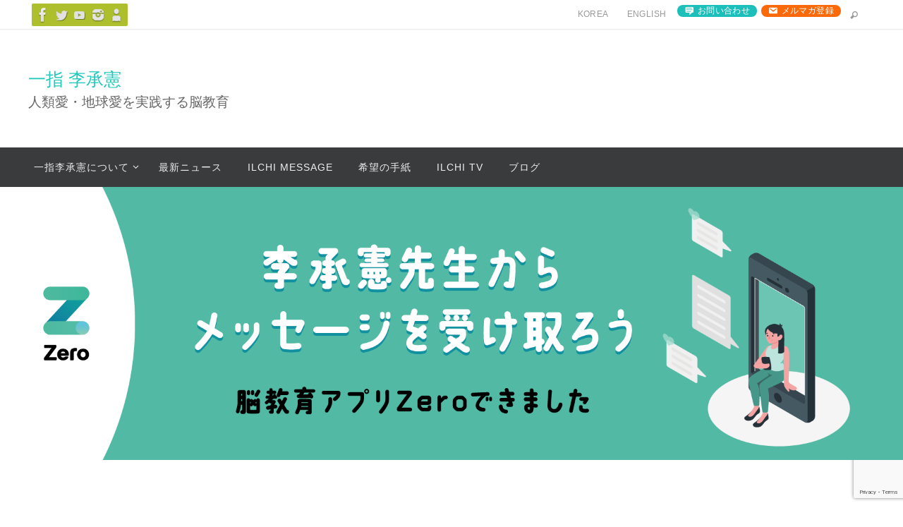

--- FILE ---
content_type: text/html; charset=UTF-8
request_url: https://ilchi.jp/
body_size: 23428
content:
<!DOCTYPE html>
<html dir="ltr" lang="ja" prefix="og: https://ogp.me/ns#">
<head>
<meta name="viewport" content="width=device-width, user-scalable=no, initial-scale=1.0, minimum-scale=1.0, maximum-scale=1.0">
<meta http-equiv="Content-Type" content="text/html; charset=UTF-8" />
<link rel="profile" href="http://gmpg.org/xfn/11" />
<link rel="pingback" href="https://ilchi.jp/xmlrpc.php" />
<title>一指 李承憲</title>
	<style>img:is([sizes="auto" i], [sizes^="auto," i]) { contain-intrinsic-size: 3000px 1500px }</style>
	
		<!-- All in One SEO 4.8.8 - aioseo.com -->
	<meta name="description" content="一指 李承憲（イルチ イ・スンホン）グローバルサイバー大学学長の公式サイト。瞑想家、脳教育者、平和運動家。著書は約40冊（日本語版は約20冊）。韓国語以外にも、英語、日本語、中国語などに翻訳出版されている。健康・幸せ・平和な心身のための生活健康法、脳活用の原理、社会と地球への洞察を情報発信している。" />
	<meta name="robots" content="max-image-preview:large" />
	<link rel="canonical" href="https://ilchi.jp/" />
	<link rel="next" href="https://ilchi.jp/page/2/" />
	<meta name="generator" content="All in One SEO (AIOSEO) 4.8.8" />
		<meta property="og:locale" content="ja_JP" />
		<meta property="og:site_name" content="一指 李承憲" />
		<meta property="og:type" content="article" />
		<meta property="og:title" content="一指 李承憲" />
		<meta property="og:description" content="人類愛・地球愛を実践する脳教育" />
		<meta property="og:url" content="https://ilchi.jp/" />
		<meta property="og:image" content="https://ilchi.jp/wp-content/uploads/2016/03/about_ilchiMeaning1.gif" />
		<meta property="og:image:secure_url" content="https://ilchi.jp/wp-content/uploads/2016/03/about_ilchiMeaning1.gif" />
		<meta name="twitter:card" content="summary" />
		<meta name="twitter:title" content="一指 李承憲" />
		<meta name="twitter:description" content="人類愛・地球愛を実践する脳教育" />
		<meta name="twitter:image" content="https://ilchi.jp/wp-content/uploads/2016/03/about_ilchiMeaning1.gif" />
		<script type="application/ld+json" class="aioseo-schema">
			{"@context":"https:\/\/schema.org","@graph":[{"@type":"BreadcrumbList","@id":"https:\/\/ilchi.jp\/#breadcrumblist","itemListElement":[{"@type":"ListItem","@id":"https:\/\/ilchi.jp#listItem","position":1,"name":"\u30db\u30fc\u30e0"}]},{"@type":"CollectionPage","@id":"https:\/\/ilchi.jp\/#collectionpage","url":"https:\/\/ilchi.jp\/","name":"\u4e00\u6307 \u674e\u627f\u61b2","description":"\u4e00\u6307 \u674e\u627f\u61b2\uff08\u30a4\u30eb\u30c1 \u30a4\u30fb\u30b9\u30f3\u30db\u30f3\uff09\u30b0\u30ed\u30fc\u30d0\u30eb\u30b5\u30a4\u30d0\u30fc\u5927\u5b66\u5b66\u9577\u306e\u516c\u5f0f\u30b5\u30a4\u30c8\u3002\u7791\u60f3\u5bb6\u3001\u8133\u6559\u80b2\u8005\u3001\u5e73\u548c\u904b\u52d5\u5bb6\u3002\u8457\u66f8\u306f\u7d0440\u518a\uff08\u65e5\u672c\u8a9e\u7248\u306f\u7d0420\u518a\uff09\u3002\u97d3\u56fd\u8a9e\u4ee5\u5916\u306b\u3082\u3001\u82f1\u8a9e\u3001\u65e5\u672c\u8a9e\u3001\u4e2d\u56fd\u8a9e\u306a\u3069\u306b\u7ffb\u8a33\u51fa\u7248\u3055\u308c\u3066\u3044\u308b\u3002\u5065\u5eb7\u30fb\u5e78\u305b\u30fb\u5e73\u548c\u306a\u5fc3\u8eab\u306e\u305f\u3081\u306e\u751f\u6d3b\u5065\u5eb7\u6cd5\u3001\u8133\u6d3b\u7528\u306e\u539f\u7406\u3001\u793e\u4f1a\u3068\u5730\u7403\u3078\u306e\u6d1e\u5bdf\u3092\u60c5\u5831\u767a\u4fe1\u3057\u3066\u3044\u308b\u3002","inLanguage":"ja","isPartOf":{"@id":"https:\/\/ilchi.jp\/#website"},"breadcrumb":{"@id":"https:\/\/ilchi.jp\/#breadcrumblist"},"about":{"@id":"https:\/\/ilchi.jp\/#organization"}},{"@type":"Organization","@id":"https:\/\/ilchi.jp\/#organization","name":"\u4e00\u6307 \u674e\u627f\u61b2","description":"\u4eba\u985e\u611b\u30fb\u5730\u7403\u611b\u3092\u5b9f\u8df5\u3059\u308b\u8133\u6559\u80b2","url":"https:\/\/ilchi.jp\/"},{"@type":"WebSite","@id":"https:\/\/ilchi.jp\/#website","url":"https:\/\/ilchi.jp\/","name":"\u4e00\u6307 \u674e\u627f\u61b2","description":"\u4eba\u985e\u611b\u30fb\u5730\u7403\u611b\u3092\u5b9f\u8df5\u3059\u308b\u8133\u6559\u80b2","inLanguage":"ja","publisher":{"@id":"https:\/\/ilchi.jp\/#organization"}}]}
		</script>
		<!-- All in One SEO -->

<link rel='dns-prefetch' href='//stats.wp.com' />
<link rel='dns-prefetch' href='//v0.wordpress.com' />
<link rel="alternate" type="application/rss+xml" title="一指 李承憲 &raquo; フィード" href="https://ilchi.jp/feed/" />
<link rel="alternate" type="application/rss+xml" title="一指 李承憲 &raquo; コメントフィード" href="https://ilchi.jp/comments/feed/" />
<script type="text/javascript">
/* <![CDATA[ */
window._wpemojiSettings = {"baseUrl":"https:\/\/s.w.org\/images\/core\/emoji\/16.0.1\/72x72\/","ext":".png","svgUrl":"https:\/\/s.w.org\/images\/core\/emoji\/16.0.1\/svg\/","svgExt":".svg","source":{"concatemoji":"https:\/\/ilchi.jp\/wp-includes\/js\/wp-emoji-release.min.js?ver=6.8.3"}};
/*! This file is auto-generated */
!function(s,n){var o,i,e;function c(e){try{var t={supportTests:e,timestamp:(new Date).valueOf()};sessionStorage.setItem(o,JSON.stringify(t))}catch(e){}}function p(e,t,n){e.clearRect(0,0,e.canvas.width,e.canvas.height),e.fillText(t,0,0);var t=new Uint32Array(e.getImageData(0,0,e.canvas.width,e.canvas.height).data),a=(e.clearRect(0,0,e.canvas.width,e.canvas.height),e.fillText(n,0,0),new Uint32Array(e.getImageData(0,0,e.canvas.width,e.canvas.height).data));return t.every(function(e,t){return e===a[t]})}function u(e,t){e.clearRect(0,0,e.canvas.width,e.canvas.height),e.fillText(t,0,0);for(var n=e.getImageData(16,16,1,1),a=0;a<n.data.length;a++)if(0!==n.data[a])return!1;return!0}function f(e,t,n,a){switch(t){case"flag":return n(e,"\ud83c\udff3\ufe0f\u200d\u26a7\ufe0f","\ud83c\udff3\ufe0f\u200b\u26a7\ufe0f")?!1:!n(e,"\ud83c\udde8\ud83c\uddf6","\ud83c\udde8\u200b\ud83c\uddf6")&&!n(e,"\ud83c\udff4\udb40\udc67\udb40\udc62\udb40\udc65\udb40\udc6e\udb40\udc67\udb40\udc7f","\ud83c\udff4\u200b\udb40\udc67\u200b\udb40\udc62\u200b\udb40\udc65\u200b\udb40\udc6e\u200b\udb40\udc67\u200b\udb40\udc7f");case"emoji":return!a(e,"\ud83e\udedf")}return!1}function g(e,t,n,a){var r="undefined"!=typeof WorkerGlobalScope&&self instanceof WorkerGlobalScope?new OffscreenCanvas(300,150):s.createElement("canvas"),o=r.getContext("2d",{willReadFrequently:!0}),i=(o.textBaseline="top",o.font="600 32px Arial",{});return e.forEach(function(e){i[e]=t(o,e,n,a)}),i}function t(e){var t=s.createElement("script");t.src=e,t.defer=!0,s.head.appendChild(t)}"undefined"!=typeof Promise&&(o="wpEmojiSettingsSupports",i=["flag","emoji"],n.supports={everything:!0,everythingExceptFlag:!0},e=new Promise(function(e){s.addEventListener("DOMContentLoaded",e,{once:!0})}),new Promise(function(t){var n=function(){try{var e=JSON.parse(sessionStorage.getItem(o));if("object"==typeof e&&"number"==typeof e.timestamp&&(new Date).valueOf()<e.timestamp+604800&&"object"==typeof e.supportTests)return e.supportTests}catch(e){}return null}();if(!n){if("undefined"!=typeof Worker&&"undefined"!=typeof OffscreenCanvas&&"undefined"!=typeof URL&&URL.createObjectURL&&"undefined"!=typeof Blob)try{var e="postMessage("+g.toString()+"("+[JSON.stringify(i),f.toString(),p.toString(),u.toString()].join(",")+"));",a=new Blob([e],{type:"text/javascript"}),r=new Worker(URL.createObjectURL(a),{name:"wpTestEmojiSupports"});return void(r.onmessage=function(e){c(n=e.data),r.terminate(),t(n)})}catch(e){}c(n=g(i,f,p,u))}t(n)}).then(function(e){for(var t in e)n.supports[t]=e[t],n.supports.everything=n.supports.everything&&n.supports[t],"flag"!==t&&(n.supports.everythingExceptFlag=n.supports.everythingExceptFlag&&n.supports[t]);n.supports.everythingExceptFlag=n.supports.everythingExceptFlag&&!n.supports.flag,n.DOMReady=!1,n.readyCallback=function(){n.DOMReady=!0}}).then(function(){return e}).then(function(){var e;n.supports.everything||(n.readyCallback(),(e=n.source||{}).concatemoji?t(e.concatemoji):e.wpemoji&&e.twemoji&&(t(e.twemoji),t(e.wpemoji)))}))}((window,document),window._wpemojiSettings);
/* ]]> */
</script>
<style id='wp-emoji-styles-inline-css' type='text/css'>

	img.wp-smiley, img.emoji {
		display: inline !important;
		border: none !important;
		box-shadow: none !important;
		height: 1em !important;
		width: 1em !important;
		margin: 0 0.07em !important;
		vertical-align: -0.1em !important;
		background: none !important;
		padding: 0 !important;
	}
</style>
<link rel='stylesheet' id='wp-block-library-css' href='https://ilchi.jp/wp-includes/css/dist/block-library/style.min.css?ver=6.8.3' type='text/css' media='all' />
<style id='classic-theme-styles-inline-css' type='text/css'>
/*! This file is auto-generated */
.wp-block-button__link{color:#fff;background-color:#32373c;border-radius:9999px;box-shadow:none;text-decoration:none;padding:calc(.667em + 2px) calc(1.333em + 2px);font-size:1.125em}.wp-block-file__button{background:#32373c;color:#fff;text-decoration:none}
</style>
<link rel='stylesheet' id='mediaelement-css' href='https://ilchi.jp/wp-includes/js/mediaelement/mediaelementplayer-legacy.min.css?ver=4.2.17' type='text/css' media='all' />
<link rel='stylesheet' id='wp-mediaelement-css' href='https://ilchi.jp/wp-includes/js/mediaelement/wp-mediaelement.min.css?ver=6.8.3' type='text/css' media='all' />
<style id='jetpack-sharing-buttons-style-inline-css' type='text/css'>
.jetpack-sharing-buttons__services-list{display:flex;flex-direction:row;flex-wrap:wrap;gap:0;list-style-type:none;margin:5px;padding:0}.jetpack-sharing-buttons__services-list.has-small-icon-size{font-size:12px}.jetpack-sharing-buttons__services-list.has-normal-icon-size{font-size:16px}.jetpack-sharing-buttons__services-list.has-large-icon-size{font-size:24px}.jetpack-sharing-buttons__services-list.has-huge-icon-size{font-size:36px}@media print{.jetpack-sharing-buttons__services-list{display:none!important}}.editor-styles-wrapper .wp-block-jetpack-sharing-buttons{gap:0;padding-inline-start:0}ul.jetpack-sharing-buttons__services-list.has-background{padding:1.25em 2.375em}
</style>
<style id='global-styles-inline-css' type='text/css'>
:root{--wp--preset--aspect-ratio--square: 1;--wp--preset--aspect-ratio--4-3: 4/3;--wp--preset--aspect-ratio--3-4: 3/4;--wp--preset--aspect-ratio--3-2: 3/2;--wp--preset--aspect-ratio--2-3: 2/3;--wp--preset--aspect-ratio--16-9: 16/9;--wp--preset--aspect-ratio--9-16: 9/16;--wp--preset--color--black: #000000;--wp--preset--color--cyan-bluish-gray: #abb8c3;--wp--preset--color--white: #ffffff;--wp--preset--color--pale-pink: #f78da7;--wp--preset--color--vivid-red: #cf2e2e;--wp--preset--color--luminous-vivid-orange: #ff6900;--wp--preset--color--luminous-vivid-amber: #fcb900;--wp--preset--color--light-green-cyan: #7bdcb5;--wp--preset--color--vivid-green-cyan: #00d084;--wp--preset--color--pale-cyan-blue: #8ed1fc;--wp--preset--color--vivid-cyan-blue: #0693e3;--wp--preset--color--vivid-purple: #9b51e0;--wp--preset--gradient--vivid-cyan-blue-to-vivid-purple: linear-gradient(135deg,rgba(6,147,227,1) 0%,rgb(155,81,224) 100%);--wp--preset--gradient--light-green-cyan-to-vivid-green-cyan: linear-gradient(135deg,rgb(122,220,180) 0%,rgb(0,208,130) 100%);--wp--preset--gradient--luminous-vivid-amber-to-luminous-vivid-orange: linear-gradient(135deg,rgba(252,185,0,1) 0%,rgba(255,105,0,1) 100%);--wp--preset--gradient--luminous-vivid-orange-to-vivid-red: linear-gradient(135deg,rgba(255,105,0,1) 0%,rgb(207,46,46) 100%);--wp--preset--gradient--very-light-gray-to-cyan-bluish-gray: linear-gradient(135deg,rgb(238,238,238) 0%,rgb(169,184,195) 100%);--wp--preset--gradient--cool-to-warm-spectrum: linear-gradient(135deg,rgb(74,234,220) 0%,rgb(151,120,209) 20%,rgb(207,42,186) 40%,rgb(238,44,130) 60%,rgb(251,105,98) 80%,rgb(254,248,76) 100%);--wp--preset--gradient--blush-light-purple: linear-gradient(135deg,rgb(255,206,236) 0%,rgb(152,150,240) 100%);--wp--preset--gradient--blush-bordeaux: linear-gradient(135deg,rgb(254,205,165) 0%,rgb(254,45,45) 50%,rgb(107,0,62) 100%);--wp--preset--gradient--luminous-dusk: linear-gradient(135deg,rgb(255,203,112) 0%,rgb(199,81,192) 50%,rgb(65,88,208) 100%);--wp--preset--gradient--pale-ocean: linear-gradient(135deg,rgb(255,245,203) 0%,rgb(182,227,212) 50%,rgb(51,167,181) 100%);--wp--preset--gradient--electric-grass: linear-gradient(135deg,rgb(202,248,128) 0%,rgb(113,206,126) 100%);--wp--preset--gradient--midnight: linear-gradient(135deg,rgb(2,3,129) 0%,rgb(40,116,252) 100%);--wp--preset--font-size--small: 13px;--wp--preset--font-size--medium: 20px;--wp--preset--font-size--large: 36px;--wp--preset--font-size--x-large: 42px;--wp--preset--spacing--20: 0.44rem;--wp--preset--spacing--30: 0.67rem;--wp--preset--spacing--40: 1rem;--wp--preset--spacing--50: 1.5rem;--wp--preset--spacing--60: 2.25rem;--wp--preset--spacing--70: 3.38rem;--wp--preset--spacing--80: 5.06rem;--wp--preset--shadow--natural: 6px 6px 9px rgba(0, 0, 0, 0.2);--wp--preset--shadow--deep: 12px 12px 50px rgba(0, 0, 0, 0.4);--wp--preset--shadow--sharp: 6px 6px 0px rgba(0, 0, 0, 0.2);--wp--preset--shadow--outlined: 6px 6px 0px -3px rgba(255, 255, 255, 1), 6px 6px rgba(0, 0, 0, 1);--wp--preset--shadow--crisp: 6px 6px 0px rgba(0, 0, 0, 1);}:where(.is-layout-flex){gap: 0.5em;}:where(.is-layout-grid){gap: 0.5em;}body .is-layout-flex{display: flex;}.is-layout-flex{flex-wrap: wrap;align-items: center;}.is-layout-flex > :is(*, div){margin: 0;}body .is-layout-grid{display: grid;}.is-layout-grid > :is(*, div){margin: 0;}:where(.wp-block-columns.is-layout-flex){gap: 2em;}:where(.wp-block-columns.is-layout-grid){gap: 2em;}:where(.wp-block-post-template.is-layout-flex){gap: 1.25em;}:where(.wp-block-post-template.is-layout-grid){gap: 1.25em;}.has-black-color{color: var(--wp--preset--color--black) !important;}.has-cyan-bluish-gray-color{color: var(--wp--preset--color--cyan-bluish-gray) !important;}.has-white-color{color: var(--wp--preset--color--white) !important;}.has-pale-pink-color{color: var(--wp--preset--color--pale-pink) !important;}.has-vivid-red-color{color: var(--wp--preset--color--vivid-red) !important;}.has-luminous-vivid-orange-color{color: var(--wp--preset--color--luminous-vivid-orange) !important;}.has-luminous-vivid-amber-color{color: var(--wp--preset--color--luminous-vivid-amber) !important;}.has-light-green-cyan-color{color: var(--wp--preset--color--light-green-cyan) !important;}.has-vivid-green-cyan-color{color: var(--wp--preset--color--vivid-green-cyan) !important;}.has-pale-cyan-blue-color{color: var(--wp--preset--color--pale-cyan-blue) !important;}.has-vivid-cyan-blue-color{color: var(--wp--preset--color--vivid-cyan-blue) !important;}.has-vivid-purple-color{color: var(--wp--preset--color--vivid-purple) !important;}.has-black-background-color{background-color: var(--wp--preset--color--black) !important;}.has-cyan-bluish-gray-background-color{background-color: var(--wp--preset--color--cyan-bluish-gray) !important;}.has-white-background-color{background-color: var(--wp--preset--color--white) !important;}.has-pale-pink-background-color{background-color: var(--wp--preset--color--pale-pink) !important;}.has-vivid-red-background-color{background-color: var(--wp--preset--color--vivid-red) !important;}.has-luminous-vivid-orange-background-color{background-color: var(--wp--preset--color--luminous-vivid-orange) !important;}.has-luminous-vivid-amber-background-color{background-color: var(--wp--preset--color--luminous-vivid-amber) !important;}.has-light-green-cyan-background-color{background-color: var(--wp--preset--color--light-green-cyan) !important;}.has-vivid-green-cyan-background-color{background-color: var(--wp--preset--color--vivid-green-cyan) !important;}.has-pale-cyan-blue-background-color{background-color: var(--wp--preset--color--pale-cyan-blue) !important;}.has-vivid-cyan-blue-background-color{background-color: var(--wp--preset--color--vivid-cyan-blue) !important;}.has-vivid-purple-background-color{background-color: var(--wp--preset--color--vivid-purple) !important;}.has-black-border-color{border-color: var(--wp--preset--color--black) !important;}.has-cyan-bluish-gray-border-color{border-color: var(--wp--preset--color--cyan-bluish-gray) !important;}.has-white-border-color{border-color: var(--wp--preset--color--white) !important;}.has-pale-pink-border-color{border-color: var(--wp--preset--color--pale-pink) !important;}.has-vivid-red-border-color{border-color: var(--wp--preset--color--vivid-red) !important;}.has-luminous-vivid-orange-border-color{border-color: var(--wp--preset--color--luminous-vivid-orange) !important;}.has-luminous-vivid-amber-border-color{border-color: var(--wp--preset--color--luminous-vivid-amber) !important;}.has-light-green-cyan-border-color{border-color: var(--wp--preset--color--light-green-cyan) !important;}.has-vivid-green-cyan-border-color{border-color: var(--wp--preset--color--vivid-green-cyan) !important;}.has-pale-cyan-blue-border-color{border-color: var(--wp--preset--color--pale-cyan-blue) !important;}.has-vivid-cyan-blue-border-color{border-color: var(--wp--preset--color--vivid-cyan-blue) !important;}.has-vivid-purple-border-color{border-color: var(--wp--preset--color--vivid-purple) !important;}.has-vivid-cyan-blue-to-vivid-purple-gradient-background{background: var(--wp--preset--gradient--vivid-cyan-blue-to-vivid-purple) !important;}.has-light-green-cyan-to-vivid-green-cyan-gradient-background{background: var(--wp--preset--gradient--light-green-cyan-to-vivid-green-cyan) !important;}.has-luminous-vivid-amber-to-luminous-vivid-orange-gradient-background{background: var(--wp--preset--gradient--luminous-vivid-amber-to-luminous-vivid-orange) !important;}.has-luminous-vivid-orange-to-vivid-red-gradient-background{background: var(--wp--preset--gradient--luminous-vivid-orange-to-vivid-red) !important;}.has-very-light-gray-to-cyan-bluish-gray-gradient-background{background: var(--wp--preset--gradient--very-light-gray-to-cyan-bluish-gray) !important;}.has-cool-to-warm-spectrum-gradient-background{background: var(--wp--preset--gradient--cool-to-warm-spectrum) !important;}.has-blush-light-purple-gradient-background{background: var(--wp--preset--gradient--blush-light-purple) !important;}.has-blush-bordeaux-gradient-background{background: var(--wp--preset--gradient--blush-bordeaux) !important;}.has-luminous-dusk-gradient-background{background: var(--wp--preset--gradient--luminous-dusk) !important;}.has-pale-ocean-gradient-background{background: var(--wp--preset--gradient--pale-ocean) !important;}.has-electric-grass-gradient-background{background: var(--wp--preset--gradient--electric-grass) !important;}.has-midnight-gradient-background{background: var(--wp--preset--gradient--midnight) !important;}.has-small-font-size{font-size: var(--wp--preset--font-size--small) !important;}.has-medium-font-size{font-size: var(--wp--preset--font-size--medium) !important;}.has-large-font-size{font-size: var(--wp--preset--font-size--large) !important;}.has-x-large-font-size{font-size: var(--wp--preset--font-size--x-large) !important;}
:where(.wp-block-post-template.is-layout-flex){gap: 1.25em;}:where(.wp-block-post-template.is-layout-grid){gap: 1.25em;}
:where(.wp-block-columns.is-layout-flex){gap: 2em;}:where(.wp-block-columns.is-layout-grid){gap: 2em;}
:root :where(.wp-block-pullquote){font-size: 1.5em;line-height: 1.6;}
</style>
<link rel='stylesheet' id='font-awesome-css' href='https://ilchi.jp/wp-content/plugins/elementor/assets/lib/font-awesome/css/font-awesome.min.css?ver=4.7.0' type='text/css' media='all' />
<link rel='stylesheet' id='arconix-shortcodes-css' href='https://ilchi.jp/wp-content/plugins/arconix-shortcodes/includes/css/arconix-shortcodes.min.css?ver=2.1.18' type='text/css' media='all' />
<link rel='stylesheet' id='contact-form-7-css' href='https://ilchi.jp/wp-content/plugins/contact-form-7/includes/css/styles.css?ver=6.1.2' type='text/css' media='all' />
<link rel='stylesheet' id='finalTilesGallery_stylesheet-css' href='https://ilchi.jp/wp-content/plugins/final-tiles-grid-gallery-lite/scripts/ftg.css?ver=3.6.6' type='text/css' media='all' />
<link rel='stylesheet' id='fontawesome_stylesheet-css' href='https://ilchi.jp/wp-content/plugins/final-tiles-grid-gallery-lite/fonts/font-awesome/css/font-awesome.min.css?ver=6.8.3' type='text/css' media='all' />
<link rel='stylesheet' id='nirvana-fonts-css' href='https://ilchi.jp/wp-content/themes/nirvana/fonts/fontfaces.css?ver=1.6.4' type='text/css' media='all' />
<link rel='stylesheet' id='nirvana-style-css' href='https://ilchi.jp/wp-content/themes/nirvana/style.css?ver=1.6.4' type='text/css' media='all' />
<style id='nirvana-style-inline-css' type='text/css'>
 #header-container { width: 1200px; } #header-container, #access >.menu, #forbottom, #colophon, #footer-widget-area, #topbar-inner, .ppbox, #pp-afterslider #container, #breadcrumbs-box { max-width: 1200px; } @media (max-width: 800px) { #header-container {position: relative; } #branding {height: auto; } } #container.one-column { } #container.two-columns-right #secondary { width: 280px; float:right; } #container.two-columns-right #content { width: 780px; float: left; } /* fallback */ #container.two-columns-right #content { width: calc(100% - 360px); float: left; } #container.two-columns-left #primary { width: 280px; float: left; } #container.two-columns-left #content { width: 780px; float: right; } /* fallback */ #container.two-columns-left #content { width: -moz-calc(100% - 360px); float: right; width: -webkit-calc(100% - 360px ); width: calc(100% - 360px); } #container.three-columns-right .sidey { width: 140px; float: left; } #container.three-columns-right #primary { margin-left: 80px; margin-right: 80px; } #container.three-columns-right #content { width: 700px; float: left; } /* fallback */ #container.three-columns-right #content { width: -moz-calc(100% - 440px); float: left; width: -webkit-calc(100% - 440px); width: calc(100% - 440px); } #container.three-columns-left .sidey { width: 140px; float: left; } #container.three-columns-left #secondary{ margin-left: 80px; margin-right: 80px; } #container.three-columns-left #content { width: 700px; float: right;} /* fallback */ #container.three-columns-left #content { width: -moz-calc(100% - 440px); float: right; width: -webkit-calc(100% - 440px); width: calc(100% - 440px); } #container.three-columns-sided .sidey { width: 140px; float: left; } #container.three-columns-sided #secondary{ float:right; } #container.three-columns-sided #content { width: 700px; float: right; /* fallback */ width: -moz-calc(100% - 440px); float: right; width: -webkit-calc(100% - 440px); float: right; width: calc(100% - 440px); float: right; margin: 0 220px 0 -1140px; } body { font-family: "Source Sans Pro"; } #content h1.entry-title a, #content h2.entry-title a, #content h1.entry-title, #content h2.entry-title { font-family: inherit; } .widget-title, .widget-title a { line-height: normal; font-family: inherit; } .widget-container, .widget-container a { font-family: inherit; } .entry-content h1, .entry-content h2, .entry-content h3, .entry-content h4, .entry-content h5, .entry-content h6, .nivo-caption h2, #front-text1 h1, #front-text2 h1, h3.column-header-image, #comments #reply-title { font-family: inherit; } #site-title span a { font-family: inherit; } #access ul li a, #access ul li a span { font-family: inherit; } /* general */ body { color: #555555; background-color: #FFFFFF } a { color: #1EC8BB; } a:hover, .entry-meta span a:hover, .comments-link a:hover, body.coldisplay2 #front-columns a:active { color: #fd6a40; } a:active { background-color: #fd6a40; color: #FFFFFF; } .entry-meta a:hover, .widget-container a:hover, .footer2 a:hover { border-bottom-color: #CCCCCC; } .sticky h2.entry-title a { background-color: #1EC8BB; color: #FFFFFF; } #header { ; } #site-title span a { color: #1EC8BB; } #site-description { color: #666666; } .socials a:hover .socials-hover { background-color: #1EC8BB; } .socials .socials-hover { background-color: #ADBF2D; } /* Main menu top level */ #access a, #nav-toggle span { color: #EEEEEE; } #access, #nav-toggle, #access ul li { background-color: #3A3B3D; } #access > .menu > ul > li > a > span { } #access ul li:hover { background-color: #1EC8BB; color: #FFFFFF; } #access ul > li.current_page_item , #access ul > li.current-menu-item, #access ul > li.current_page_ancestor , #access ul > li.current-menu-ancestor { background-color: #47484a; } /* Main menu Submenus */ #access ul ul li, #access ul ul { background-color: #1EC8BB; } #access ul ul li a { color: #FFFFFF; } #access ul ul li:hover { background-color: #2cd6c9; } #breadcrumbs { background-color: #f5f5f5; } #access ul ul li.current_page_item, #access ul ul li.current-menu-item, #access ul ul li.current_page_ancestor, #access ul ul li.current-menu-ancestor { background-color: #2cd6c9; } /* top menu */ #topbar { background-color: #FFFFFF; border-bottom-color: #ebebeb; } .menu-header-search .searchform { background: #F7F7F7; } .topmenu ul li a, .search-icon:before { color: #999999; } .topmenu ul li a:hover { background-color: #efefef; } .search-icon:hover:before { color: #1EC8BB; } /* main */ #main { background-color: #FFFFFF; } #author-info, .page-title, #entry-author-info { border-color: #CCCCCC; } .page-title-text { border-color: #fd6a40; } .page-title span { border-color: #1EC8BB; } #entry-author-info #author-avatar, #author-info #author-avatar { border-color: #EEEEEE; } .avatar-container:before { background-color: #fd6a40; } .sidey .widget-container { color: #555555; ; } .sidey .widget-title { color: #fd6a40; ; border-color: #CCCCCC; } .sidey .widget-container a { ; } .sidey .widget-container a:hover { ; } .widget-title span { border-color: #fd6a40; } .entry-content h1, .entry-content h2, .entry-content h3, .entry-content h4, .entry-content h5, .entry-content h6 { color: #444444; } .entry-title, .entry-title a{ color: #444444; } .entry-title a:hover { color: #000000; } #content span.entry-format { color: #CCCCCC; } /* footer */ #footer { color: #AAAAAA; background-color: #F5F5F5; } #footer2 { color: #AAAAAA; background-color: #3A3B3D; } #sfooter-full { background-color: #353638; } .footermenu ul li { border-color: #494a4c; } .footermenu ul li:hover { border-color: #5d5e60; } #colophon a { ; } #colophon a:hover { ; } #footer2 a, .footermenu ul li:after { ; } #footer2 a:hover { ; } #footer .widget-container { color: #555555; ; } #footer .widget-title { color: #fd6a40; ; border-color:#CCCCCC; } /* buttons */ a.continue-reading-link { color: #1EC8BB; border-color: #1EC8BB; } a.continue-reading-link:hover { background-color: #1EC8BB; color: #FFFFFF; } #cryout_ajax_more_trigger { border: 1px solid #CCCCCC; } #cryout_ajax_more_trigger:hover { background-color: #F7F7F7; } a.continue-reading-link i.crycon-right-dir { color: #1EC8BB } a.continue-reading-link:hover i.crycon-right-dir { color: #FFFFFF } .page-link a, .page-link > span > em { border-color: #CCCCCC } .columnmore a { background: #fd6a40; color:#F7F7F7 } .columnmore a:hover { background: #1EC8BB; } .file, .button, input[type="submit"], input[type="reset"], #respond .form-submit input#submit { background-color: #FFFFFF; border-color: #CCCCCC; } .button:hover, #respond .form-submit input#submit:hover { background-color: #F7F7F7; } .entry-content tr th, .entry-content thead th { color: #444444; } .entry-content tr th { background-color: #1EC8BB; color:#FFFFFF; } .entry-content tr.even { background-color: #F7F7F7; } hr { border-color: #EEEEEE; } input[type="text"], input[type="password"], input[type="email"], input[type="color"], input[type="date"], input[type="datetime"], input[type="datetime-local"], input[type="month"], input[type="number"], input[type="range"], input[type="search"], input[type="tel"], input[type="time"], input[type="url"], input[type="week"], textarea, select { border-color: #CCCCCC #EEEEEE #EEEEEE #CCCCCC; color: #555555; } input[type="submit"], input[type="reset"] { color: #555555; } input[type="text"]:hover, input[type="password"]:hover, input[type="email"]:hover, input[type="color"]:hover, input[type="date"]:hover, input[type="datetime"]:hover, input[type="datetime-local"]:hover, input[type="month"]:hover, input[type="number"]:hover, input[type="range"]:hover, input[type="search"]:hover, input[type="tel"]:hover, input[type="time"]:hover, input[type="url"]:hover, input[type="week"]:hover, textarea:hover { background-color: rgba(247,247,247,0.4); } .entry-content pre { background-color: #F7F7F7; border-color: rgba(30,200,187,0.1); } abbr, acronym { border-color: #555555; } .comment-meta a { color: #999999; } #respond .form-allowed-tags { color: #999999; } .comment .reply a { border-color: #EEEEEE; } .comment .reply a:hover { color: #1EC8BB; } .entry-meta { border-color: #EEEEEE; } .entry-meta .crycon-metas:before { color: #fd6a40; } .entry-meta span a, .comments-link a { ; } .entry-meta span a:hover, .comments-link a:hover { ; } .entry-meta span, .entry-utility span, .footer-tags { color: #c1c1c1; } .nav-next a, .nav-previous a{ background-color:#f8f8f8; } .nav-next a:hover, .nav-previous a:hover { background-color: #1EC8BB; color:#FFFFFF; } .pagination { border-color: #ededed; } .pagination a:hover { background-color: #fd6a40; color: #FFFFFF; } h3#comments-title { border-color: #CCCCCC; } h3#comments-title span { background-color: #1EC8BB; color: #FFFFFF; } .comment-details { border-color: #EEEEEE; } .searchform input[type="text"] { color: #999999; } .searchform:after { background-color: #1EC8BB; } .searchform:hover:after { background-color: #fd6a40; } .searchsubmit[type="submit"]{ color: #F7F7F7; } li.menu-main-search .searchform .s { background-color: #FFFFFF; } li.menu-main-search .searchsubmit[type="submit"] { color: #999999; } .caption-accented .wp-caption { background-color:rgba(30,200,187,0.8); color:#FFFFFF; } .nirvana-image-one .entry-content img[class*='align'], .nirvana-image-one .entry-summary img[class*='align'], .nirvana-image-two .entry-content img[class*='align'], .nirvana-image-two .entry-summary img[class*='align'] .nirvana-image-one .entry-content [class*='wp-block'][class*='align'] img, .nirvana-image-one .entry-summary [class*='wp-block'][class*='align'] img, .nirvana-image-two .entry-content [class*='wp-block'][class*='align'] img, .nirvana-image-two .entry-summary [class*='wp-block'][class*='align'] img { border-color: #1EC8BB; } html { font-size: 16px; line-height: 1.8; } .entry-content, .entry-summary, .ppbox { text-align:inherit ; } .entry-content, .entry-summary, .widget-container, .ppbox, .navigation { ; } #content h1.entry-title, #content h2.entry-title, .woocommerce-page h1.page-title { font-size: 28px; } .widget-title, .widget-title a { font-size: 20px; } .widget-container, .widget-container a { font-size: 16px; } #content h1, #pp-afterslider h1 { font-size: 42px; } #content h2, #pp-afterslider h2 { font-size: 36px; } #content h3, #pp-afterslider h3 { font-size: 31px; } #content h4, #pp-afterslider h4 { font-size: 26px; } #content h5, #pp-afterslider h5 { font-size: 21px; } #content h6, #pp-afterslider h6 { font-size: 16px; } #site-title span a { font-size: 36px; } #access ul li a { font-size: 14px; } #access ul ul ul a { font-size: 13px; } .nocomments, .nocomments2 { display: none; } .comments-link span { display: none; } article footer.entry-meta { display: none; } .entry-content p, .entry-content ul, .entry-content ol, .entry-content dd, .entry-content pre, .entry-content hr, .commentlist p, .entry-summary p { margin-bottom: 1.0em; } #header-container > div { margin: 35px 0 0 0px; } #toTop:hover .crycon-back2top:before { color: #fd6a40; } #main { margin-top: 5px; } #forbottom { padding-left: 0px; padding-right: 0px; } #header-widget-area { width: 33%; } #branding { height:150px; } 
 .slider-wrapper { max-height: 580px; background: #eeeeee; } .nivo-caption h2 { font-size: 66px; text-transform: uppercase; } .slide-text { font-size: 24px; } #frontpage .theme-default .nivoSlider .readmore a { font-size: 18px; } #pp-texttop { background-color: #F7F7F7; } #front-columns-box { background-color: #FFFFFF; } #pp-textmiddle { background-color: #EEEEEE; } #pp-textbottom { background: #FAFAFA; } #slider { max-width: 1920px; max-height: 580px; } .theme-default .nivo-controlNav { bottom: 20px; } #front-text1 h2, #front-text2 h2, #front-text5 h2, #front-columns h2 { color: #444444; font-size: 45px; line-height: 55px; } #front-columns > div, #front-columns > li { width: 99.7%; margin: 0.3% auto 0; float: none; } #front-columns > div.column1, #front-columns > li:nth-child(1n+1) { margin-right: 0; } .column-image { max-width:1200px; margin: 0 auto; } .column-image img { max-width:1200px; max-height: 311px; } .coldisplay1 .column-image-inside { background: rgba(0,0,0,0.7); } .coldisplay1 .column-image-inside:hover { background: rgba(0,0,0,0.9); } .nivo-caption .inline-slide-text { background-color: rgba(0,0,0, 0.3); -moz-box-shadow: 10px 0 0 rgba(0,0,0, 0.3), -10px 0 0 rgba(0,0,0, 0.3); -webkit-box-shadow: 10px 0 0 rgba(0,0,0, 0.3), -10px 0 0 rgba(0,0,0, 0.3); box-shadow: 10px 0 0 rgba(0,0,0, 0.3), -10px 0 0 rgba(0,0,0, 0.3); -webkit-box-decoration-break: clone; -moz-box-decoration-break: clone; box-decoration-break: clone; } .nivo-caption h2{ -moz-text-shadow: 0 1px 0px #000000; -webkit-text-shadow: 0 1px 0px #000000; text-shadow: 0 1px 0px #000000; } .nivo-caption, .nivo-caption a { color: #ffffff; } .theme-default .nivo-directionNav a { background-color:#ffffff; } .slider-bullets .nivo-controlNav a { border: 2px solid #ffffff; } .slider-bullets .nivo-controlNav a:hover { background-color: #3A3B3D; } .slider-bullets .nivo-controlNav a.active { background-color: #1EC8BB; } .slider-numbers .nivo-controlNav a { background-color:#ffffff; } .slider-numbers .nivo-controlNav a:hover { color: #1EC8BB; } .slider-numbers .nivo-controlNav a.active { color:#1EC8BB; } h5.column-header-image { color: #1EC8BB; } .columnmore { background-color: #FFFFFF; } #front-columns h3.column-header-noimage { background: #FFFFFF; } 
/* Nirvana Custom CSS */ body { font-family: "Hiragino Kaku Gothic ProN","メイリオ", sans-serif; } div.widget-container, .widget-container a { font-family: "Hiragino Kaku Gothic ProN","メイリオ", sans-serif; } /* ショートコード「display-posts」用 CSS -comemo 2015-11-22- */ /* Copyright (c) 2014 katsuhiro fuchinoue / Apache License, Version 2.0 / http://apache.org/licenses/LICENSE-2.0 * *（以下、参考（katsuhiro fuchinoue（ http://comemo508.wordpress.com ）の解釈）） * 以下の条件を満たす限り、本 CSS の自由な複製・配布・修正を無制限に許可する。 * ・上記の著作権表示を本 CSS のすべての複製部分または重要な部分に記載しなければならない。 * ・修正する場合には CSS の変更部分がわかるようにすること。 * ・作者または著作権者は、本 CCS の利用等で生じた損害等に関してなんら責任を負わない。 */ /** サムネイル画像をタイル状に並べる（「display-posts」ショートコード対応版）**/ .entry-content a img.emoji { display: inline; } .boxline ul.display-posts-listing .alignright, .boxline ul.display-posts-listing .alignleft { float: none; margin: 10px 0; } .boxline ul.display-posts-listing { padding-left: 0 !important; text-align: left; margin: 0 0 15px; } .boxline ul.display-posts-listing li { position: relative; width: 92px; display: inline-block; vertical-align: top; white-space: normal; word-wrap: break-word; font-size: 13px; line-height: 1.2; margin: 0; padding: 5px; } .boxline ul.display-posts-listing li img:not(.emoji) { display: block !important; border: 1px solid #d0a600 !important; height: 70px !important; width: 90px !important; margin: 4px 0 !important; padding: 2px !important; } /* mini 版 */ .boxline.mini ul.display-posts-listing li { width: 72px; position: relative; } .boxline.mini ul.display-posts-listing li .excerpt { position: absolute; top: 10px; left: 6px; right: -2px; visibility: visible; color: transparent; background-color: black; background-color: rgba(0,0,0,0.7) !important; border-radius: 3px; height: 60px; line-height: 60px; padding-left: 18px; cursor: default; z-index: 1; } .boxline.mini ul.display-posts-listing li a.title { position: relative; z-index: 2; } .boxline.mini ul.display-posts-listing li .excerpt a { top: 12px; left: 11px; } .boxline.mini ul.display-posts-listing li:hover .excerpt { display: block; visibility: visible; } .boxline.mini ul.display-posts-listing li img:not(.emoji) { height: 100px !important; width: 100px !important; } /* medium 版 */ .boxline.medium ul.display-posts-listing li { width: 195px; margin: 0 1%; } .boxline.medium ul.display-posts-listing li img:not(.emoji) { height: auto !important; width: 200px !important; } .boxline.medium ul.display-posts-listing li .title { position: relative; left: 8px; } @media (min-width: 767px) { .boxline.medium ul.display-posts-listing li { height: auto !important; width: 29% !important; } } /* large 版 */ .boxline.large ul.display-posts-listing li { font-size: 16px; line-height: 1.7; margin: 1em 0; width: 100%; position: relative; } .boxline.large ul.display-posts-listing li a.title { font-weight: bold; } .boxline.large ul.display-posts-listing li a.title:before { color: #b97722; content: '●'; padding-bottom: 0; padding-right: 5px; display: inline-block; vertical-align: baseline; margin-left: -10px; font-family: "ヒラギノ角ゴ Pro W3", "Hiragino Kaku Gothic Pro", メイリオ, Meiryo, Osaka, "ＭＳ Ｐゴシック", "MS PGothic", sans-serif !important; } .boxline.large ul.display-posts-listing li img:not(.emoji) { width: 95% !important; max-width: 100%; height: auto !important; box-shadow: none !important; } /* 右下に概要文を表示する */ .boxline.large ul.display-posts-listing li .excerpt { float: right; width: 70%; border: 5px solid #eee; padding: 7px; border-radius: 7px; margin: .3em 4% 0 0; background-color: #f9f9f9; color: #888888; } .boxline.large ul.display-posts-listing li .excerpt { border-radius: 7px; box-sizing: border-box; color: #999; cursor: default; display: block; float: right; font-size: 13px; height: auto; left: 10px; line-height: 1.5em; margin: .3em 4% 0; padding: 8px 3%; position: relative; right: 0; top: 0; z-index: 1; } /* 高さ自動調整版 */ /* .boxline.heightauto ul.display-posts-listing li img:not(.emoji) { max-width: 100% !important; height: auto !important; } */ /** サムネイル画像をリスト状に並べる（「display-posts」ショートコード対応版）**/ .boxlist ul.display-posts-listing .alignright, .boxlist ul.display-posts-listing .alignleft { float: none; margin: 10px 0; } .boxlist ul.display-posts-listing { padding-left: 0 !important; text-align: left; margin-top: 20px; margin-left: 0; border-bottom: 1px dashed #cccccc; } .boxlist ul.display-posts-listing > li { list-style: none; display: inline-block; vertical-align: top; white-space: normal; word-wrap: break-word; font-size: 18px; line-height: 1.2; margin: 0; padding: 7px 2px; border-top: 1px dashed #cccccc; position: relative; } .boxlist ul.display-posts-listing > li:hover { background-color: rgba(0,0,0,0.05); border-radius: 4px; } #content .entry-content .boxlist ul.display-posts-listing > li h3 { font-size: 18px; border-left: 7px solid #fe8a00; } .boxlist ul.display-posts-listing li .title { display: inline !important; } .boxlist ul.display-posts-listing li .excerpt { position: relative; font-size: 14px; line-height: 1.5em; height: auto; display: block; color: #333333; padding: 8px 3% 0; visibility: visible; z-index: 1; } @media (min-width: 769px) { .boxlist ul.display-posts-listing li:hover .excerpt { visibility: visible; min-height: 100%; } } @media screen and (max-width: 768px) { .boxlist ul.display-posts-listing li .excerpt { visibility: visible !important; display: inline !important; color: #999 !important; } .boxlist ul.display-posts-listing > li a.title { font-weight: bold; } } @media (max-width: 767px) { .boxlist ul.display-posts-listing li .excerpt { display: none !important; } } @media (max-width: 767px) { .boxlist ul.display-posts-listing li .excerpt { width: 93%; } } .boxlist ul.display-posts-listing li .excerpt a { font-size: 11px; float: right; display: none; } .boxlist.w100 ul.display-posts-listing > li { width: 100%; } .boxlist.w50 ul.display-posts-listing > li { width: 45.5%; margin-left: 1.5% !important; } .boxlist.w33 ul.display-posts-listing > li { width: 31%; margin-left: 1.5% !important; } .boxlist.w25 ul.display-posts-listing > li { width: 22%; margin-left: 1.5% !important; } @media screen and (max-width : 1300px) { .boxlist.w25 ul.display-posts-listing > li { width: 31%; margin-left: 1.5% !important; } } @media screen and (max-width : 980px) { .boxlist.w33 ul.display-posts-listing > li,.boxlist.w25 ul.display-posts-listing > li { width: 45.5%; margin-left: 1.5% !important; } } @media (max-width: 767px) { .boxlist.w50 ul.display-posts-listing > li,.boxlist.w33 ul.display-posts-listing > li,.boxlist.w25 ul.display-posts-listing > li { width: 100%; } .boxlist.w50 ul.display-posts-listing,.boxlist.w33 ul.display-posts-listing,.boxlist.w25 ul.display-posts-listing > li { margin: 0 1em 1.625em; } } /* medium 版 */ .boxlist.medium ul.display-posts-listing > li { font-size: 16px; margin: 5px 0; } .blog .boxlist.medium ul.display-posts-listing > li { font-size: 14px; } .boxlist.medium ul.display-posts-listing li img:not(.emoji) { width: 38% !important; max-width: 100%; height: auto !important; box-shadow: none; } .boxlist ul.display-posts-listing li > a > img:not(.emoji) { display: block !important; border: 1px solid #d0a600 !important; height: 100px !important; width: 100px !important; float: left !important; margin: -2px 8px 4px 2px !important; padding: 2px !important; } /* 抜粋文の削除 */ .excerptnone ul.display-posts-listing li .excerpt { display: none !important; } /** 「display-posts」ショートコード共通部分 **/ .excerpt-dash { display: none; } .display-posts-listing { line-height: 1.2em; } /* 日付の装飾 */ .display-posts-listing .date { font-size: 12px; text-align: right; display: block; color: #aaaaaa; } /** サムネイル画像つきリスト **/ ul.boxlist { padding-left: 0 !important; margin-left: 0; text-align: left; } ul.boxlist li { list-style: none; display: inline-block; vertical-align: top; white-space: normal; word-wrap: break-word; font-size: 12px; line-height: 1.2; margin: 0; padding: 2px; } ul.boxlist li a { font-weight: bold; padding-left: 5px; } ul.boxlist li img:not(.emoji) { display: block !important; border: 1px solid #d0a600 !important; height: 65px !important; width: 80px !important; float: left !important; margin: -2px 4px 4px 2px !important; padding: 2px !important; } ul.boxlist.w100 li { width: 100%; } ul.boxlist.w50 li { width: 47%; } ul.boxlist.w33 li { width: 31%; } ul.boxlist.w25 li { width: 22%; } @media (max-width: 1300px) { ul.boxlist.w25 li { width: 31%; } } @media (max-width: 650px) { ul.boxlist.w25 li, ul.boxlist.w33 li { width: 47%; } } @media screen and (max-width : 480px),only screen and (-webkit-min-device-pixel-ratio : 1.5),only screen and (min-device-pixel-ratio : 1.5) { ul.boxlist.w50 li, ul.boxlist.w33 li,ul.boxlist.w25 li { width: 100%; } } /* ある記事中に別の記事の内容を挿入する */ /* http://wp.me/p1jjJY-cUs */ .logged-in .contentquote,.contentquote.visible { background-color: #e9eff3; padding: 10px 3%; margin: 0 -3%; border-radius: 4px; overflow-y: auto; } .contentquote ul.display-posts-listing { margin: 0; list-style: none; } .contentquote > ul > li > .content > *,.contentquote > ul > li > a.title { display: none; } .contentquote ul.display-posts-listing li .quotearea { display: block !important; } .logged-in .contentquote ul.display-posts-listing li a.title,.contentquote.visible ul.display-posts-listing li a.title { display: block; background-color: #aaa; padding: 5px; color: white; border-radius: 3px; margin-bottom: 1em; } .logged-in .entry-content > .quotearea { background-color: #fdfdea; margin: 0 -4%; padding: 1px 4%; border: 1px dashed #ccc; border-radius: 7px; } /* 希望の手紙の背景画像設置 */ .tegami-sb1 { background-image: url("http://ilchi.jp/wp-content/uploads/2015/12/ilchi_message_sb1.png"); background-position: right bottom; background-repeat: no-repeat; } .tegami-sb1 { background-image: url("http://ilchi.jp/wp-content/uploads/2015/12/ilchi_message_sb1.png"), url("https://i.creativecommons.org/l/by-nc-nd/4.0/88x31.png"); background-position: right bottom, left bottom; background-repeat: no-repeat, no-repeat; } .tegami-sb2 { background-image: url("http://ilchi.jp/wp-content/uploads/2015/12/ilchi_message_sb2.png"); background-position: right bottom; background-repeat: no-repeat; } .tegami-sb2 { background-image: url("http://ilchi.jp/wp-content/uploads/2015/12/ilchi_message_sb2.png"), url("https://i.creativecommons.org/l/by-nc-nd/4.0/88x31.png"); background-position: right bottom, left bottom; background-repeat: no-repeat, no-repeat; } .tegami-sb3 { background-image: url("http://ilchi.jp/wp-content/uploads/2015/12/ilchi_message_sb3.png"); background-position: right bottom; background-repeat: no-repeat; } .tegami-sb3 { background-image: url("http://ilchi.jp/wp-content/uploads/2015/12/ilchi_message_sb3.png"), url("https://i.creativecommons.org/l/by-nc-nd/4.0/88x31.png"); background-position: right bottom, left bottom; background-repeat: no-repeat, no-repeat; } .tegami-sb4 { background-image: url("http://ilchi.jp/wp-content/uploads/2015/12/ilchi_message_sb4.png"); background-position: right bottom; background-repeat: no-repeat; } .tegami-sb4 { background-image: url("http://ilchi.jp/wp-content/uploads/2015/12/ilchi_message_sb4.png"), url("https://i.creativecommons.org/l/by-nc-nd/4.0/88x31.png"); background-position: right bottom, left bottom; background-repeat: no-repeat, no-repeat; } .tegami-sotu { background-image: url("http://ilchi.jp/wp-content/uploads/2015/12/ilchi_message_sotu.png"); background-position: right bottom; background-repeat: no-repeat; } .tegami-sotu { background-image: url("http://ilchi.jp/wp-content/uploads/2015/12/ilchi_message_sotu.png"), url("https://i.creativecommons.org/l/by-nc-nd/4.0/88x31.png"); background-position: right bottom, left bottom; background-repeat: no-repeat, no-repeat; } .tegami-fuku { background-image: url("http://ilchi.jp/wp-content/uploads/2015/12/ilchi_message_fuku.png"); background-position: right bottom; background-repeat: no-repeat; } .tegami-fuku { background-image: url("http://ilchi.jp/wp-content/uploads/2015/12/ilchi_message_fuku.png"), url("https://i.creativecommons.org/l/by-nc-nd/4.0/88x31.png"); background-position: right bottom, left bottom; background-repeat: no-repeat, no-repeat; } .tegami-cakra { background-image: url("http://ilchi.jp/wp-content/uploads/2015/12/ilchi_message_cakra.png"); background-position: right bottom; background-repeat: no-repeat; } .tegami-cakra { background-image: url("http://ilchi.jp/wp-content/uploads/2015/12/ilchi_message_cakra.png"), url("https://i.creativecommons.org/l/by-nc-nd/4.0/88x31.png"); background-position: right bottom, left bottom; background-repeat: no-repeat, no-repeat; } /* img の境界線なくす */ .nirvana-image-one .entry-content img[class*="align"], .nirvana-image-one .entry-summary img[class*="align"] { box-shadow: 0px 0px 0px #fff; } .nirvana-image-one .entry-content img[class*="align"], .nirvana-image-one .entry-summary img[class*="align"], .nirvana-image-two .entry-content img[class*="align"], .nirvana-image-two .entry-summary img[class*="align"] { border-color: #FFF; } /* List Category Post Plugin */ .entry-content > .lcp_paginator li{ padding: 10px 15px; } .entry-content ul.lcp_catlist > li { list-style: outside none none; display: inline-block; vertical-align: top; white-space: normal; word-wrap: break-word; font-size: 14px; line-height: 1.5; margin: 0px; padding: 7px 2px; border-top: 1px dashed #CCC; position: relative; width: 100%; } .entry-content ul.lcp_catlist > li:hover { background-color: rgba(0, 0, 0, 0.05); border-radius: 4px; } ul.lcp_catlist li > a > img:not(.emoji) { display: block !important; border: 1px solid #1EC8BB !important; height: 100px !important; width: 100px !important; float: left !important; margin: -2px 8px 4px 2px !important; padding: 2px !important; } h5.lcp_post { margin: 0px ; } #front-columns h2 { font-size: 30px; } #front-text1 h2, #front-text2 h2, #front-text5 h2, #front-columns h2 { font-size: 35px; } h3.sd-title { font-size: 12px; }
</style>
<link rel='stylesheet' id='nirvana-mobile-css' href='https://ilchi.jp/wp-content/themes/nirvana/styles/style-mobile.css?ver=1.6.4' type='text/css' media='all' />
<style id='jetpack_facebook_likebox-inline-css' type='text/css'>
.widget_facebook_likebox {
	overflow: hidden;
}

</style>
<link rel='stylesheet' id='forget-about-shortcode-buttons-css' href='https://ilchi.jp/wp-content/plugins/forget-about-shortcode-buttons/public/css/button-styles.css?ver=2.1.3' type='text/css' media='all' />
<script type="text/javascript" src="https://ilchi.jp/wp-includes/js/jquery/jquery.min.js?ver=3.7.1" id="jquery-core-js"></script>
<script type="text/javascript" src="https://ilchi.jp/wp-includes/js/jquery/jquery-migrate.min.js?ver=3.4.1" id="jquery-migrate-js"></script>
<link rel="https://api.w.org/" href="https://ilchi.jp/wp-json/" /><link rel="EditURI" type="application/rsd+xml" title="RSD" href="https://ilchi.jp/xmlrpc.php?rsd" />
<meta name="generator" content="WordPress 6.8.3" />
	<style>img#wpstats{display:none}</style>
		<meta name="generator" content="Elementor 3.32.4; features: e_font_icon_svg, additional_custom_breakpoints; settings: css_print_method-external, google_font-enabled, font_display-swap">
			<style>
				.e-con.e-parent:nth-of-type(n+4):not(.e-lazyloaded):not(.e-no-lazyload),
				.e-con.e-parent:nth-of-type(n+4):not(.e-lazyloaded):not(.e-no-lazyload) * {
					background-image: none !important;
				}
				@media screen and (max-height: 1024px) {
					.e-con.e-parent:nth-of-type(n+3):not(.e-lazyloaded):not(.e-no-lazyload),
					.e-con.e-parent:nth-of-type(n+3):not(.e-lazyloaded):not(.e-no-lazyload) * {
						background-image: none !important;
					}
				}
				@media screen and (max-height: 640px) {
					.e-con.e-parent:nth-of-type(n+2):not(.e-lazyloaded):not(.e-no-lazyload),
					.e-con.e-parent:nth-of-type(n+2):not(.e-lazyloaded):not(.e-no-lazyload) * {
						background-image: none !important;
					}
				}
			</style>
			<!--[if lt IE 9]>
<script>
document.createElement('header');
document.createElement('nav');
document.createElement('section');
document.createElement('article');
document.createElement('aside');
document.createElement('footer');
</script>
<![endif]-->
		<style type="text/css" id="wp-custom-css">
			/*
カスタム CSS 機能へようこそ。

使い方についてはこちらをご覧ください
(英語ドキュメンテーション)。http://wp.me/PEmnE-Bt
*/
h5.lcp_post {
	margin: 0;
}

div#front-text1 h2, div#front-text2 h2, div#front-text5 h2, div#front-columns h2 {
	font-size: 30px;
}

h1#site-title span a {
	font-size: 25px;
}

div#site-title span a {
	font-size: 25px;
}

div#content .entry-content h3 {
	font-size: 25px;
}

h3.sd-title {
    font-size: 12px;
}		</style>
		</head>
<body class="home blog wp-theme-nirvana nirvana-image-one caption-simple magazine-layout presentation-page coldisplay1 nirvana-comment-placeholders nirvana-menu-left elementor-default elementor-kit-9918">

		<a class="skip-link screen-reader-text" href="#main" title="コンテンツへスキップ"> コンテンツへスキップ </a>
	
<div id="wrapper" class="hfeed">
<div id="topbar" ><div id="topbar-inner"> <div class="socials" id="sheader">
			<a  target="_blank"  href="https://www.facebook.com/ilchi.jp/"
			class="socialicons social-Facebook" title="一指　李承憲（イルチ　イ・スンホン）">
				<img alt="Facebook" src="https://ilchi.jp/wp-content/themes/nirvana/images/socials/Facebook.png" />
			</a>
			<a  target="_blank"  href="https://twitter.com/ilchijp"
			class="socialicons social-Twitter" title="一指李承憲法(@ILCHIjp)">
				<img alt="Twitter" src="https://ilchi.jp/wp-content/themes/nirvana/images/socials/Twitter.png" />
			</a>
			<a  target="_blank"  href="https://www.youtube.com/channel/UC81kWrkzH1lIKJ8txEwYxhw"
			class="socialicons social-YouTube" title="ILCHI Message">
				<img alt="YouTube" src="https://ilchi.jp/wp-content/themes/nirvana/images/socials/YouTube.png" />
			</a>
			<a  target="_blank"  href="https://www.instagram.com/ilchi.lee/"
			class="socialicons social-Instagram" title="一指 李承憲 (イルチ イ・スンホン)">
				<img alt="Instagram" src="https://ilchi.jp/wp-content/themes/nirvana/images/socials/Instagram.png" />
			</a>
			<a  target="_blank"  href="https://plus.google.com/103336739673037662955"
			class="socialicons social-AboutMe" title="一指李承憲">
				<img alt="AboutMe" src="https://ilchi.jp/wp-content/themes/nirvana/images/socials/AboutMe.png" />
			</a></div><nav class="topmenu"><ul id="menu-top" class="menu"><li id="menu-item-2744" class="menu-item menu-item-type-custom menu-item-object-custom menu-item-2744"><a href="http://www.ilchi.net/"><a href=http://www.ilchi.net/ target=_blank>Korea</a></a></li>
<li id="menu-item-2745" class="menu-item menu-item-type-custom menu-item-object-custom menu-item-2745"><a href="http://www.ilchi.com/"><a href=http://www.ilchi.com/ target=_blank>English</a></a></li>
<li id="menu-item-2112" class="menu-item menu-item-type-custom menu-item-object-custom menu-item-2112"><a href="http://ilchi.jp/contact/"><a class="fasc-button fasc-size-small fasc-type-flat fasc-rounded-medium fasc-ico-before dashicons-testimonial" style="background-color: #1cbfba; color: #ffffff;" href="http://ilchi.jp/contact/" data-fasc-style="background-color:#1cbfba;color:#ffffff;">お問い合わせ</a>　</a></li>
<li id="menu-item-2113" class="menu-item menu-item-type-custom menu-item-object-custom menu-item-2113"><a href="http://ilchi.jp/mailmagazine/"><a class="fasc-button fasc-size-small fasc-type-flat fasc-rounded-medium  fasc-ico-before dashicons-email" style="background-color: #fa6a0a; color: #ffffff;" href="http://ilchi.jp/mailmagazine/" data-fasc-style="background-color:#fa6a0a;color:#ffffff;">メルマガ登録</a></a></li>
<li class='menu-header-search'>
							<i class='search-icon'></i> 
<form role="search" method="get" class="searchform" action="https://ilchi.jp/">
	<label>
		<span class="screen-reader-text">検索対象:</span>
		<input type="search" class="s" placeholder="検索" value="" name="s" />
	</label>
	<button type="submit" class="searchsubmit"><span class="screen-reader-text">検索</span><i class="crycon-search"></i></button>
</form>
</li></ul></nav> </div></div>
<div class="socials" id="srights">
			<a  target="_blank"  href="https://www.facebook.com/ilchi.jp/"
			class="socialicons social-Facebook" title="一指　李承憲（イルチ　イ・スンホン）">
				<img alt="Facebook" src="https://ilchi.jp/wp-content/themes/nirvana/images/socials/Facebook.png" />
			</a>
			<a  target="_blank"  href="https://twitter.com/ilchijp"
			class="socialicons social-Twitter" title="一指李承憲法(@ILCHIjp)">
				<img alt="Twitter" src="https://ilchi.jp/wp-content/themes/nirvana/images/socials/Twitter.png" />
			</a>
			<a  target="_blank"  href="https://www.youtube.com/channel/UC81kWrkzH1lIKJ8txEwYxhw"
			class="socialicons social-YouTube" title="ILCHI Message">
				<img alt="YouTube" src="https://ilchi.jp/wp-content/themes/nirvana/images/socials/YouTube.png" />
			</a>
			<a  target="_blank"  href="https://www.instagram.com/ilchi.lee/"
			class="socialicons social-Instagram" title="一指 李承憲 (イルチ イ・スンホン)">
				<img alt="Instagram" src="https://ilchi.jp/wp-content/themes/nirvana/images/socials/Instagram.png" />
			</a>
			<a  target="_blank"  href="https://plus.google.com/103336739673037662955"
			class="socialicons social-AboutMe" title="一指李承憲">
				<img alt="AboutMe" src="https://ilchi.jp/wp-content/themes/nirvana/images/socials/AboutMe.png" />
			</a></div>
<div id="header-full">
	<header id="header">
		<div id="masthead">
					<div id="branding" role="banner" >
				<div id="header-container"><div class="site-identity"><h1 id="site-title"><span> <a href="https://ilchi.jp/" title="一指 李承憲" rel="home">一指 李承憲</a> </span></h1><div id="site-description" >人類愛・地球愛を実践する脳教育</div></div></div>								<div style="clear:both;"></div>
			</div><!-- #branding -->
			<button id="nav-toggle"><span>&nbsp;</span></button>
			<nav id="access" class="jssafe" role="navigation">
					<div class="skip-link screen-reader-text"><a href="#content" title="コンテンツへスキップ">コンテンツへスキップ</a></div>
	<div class="menu"><ul id="prime_nav" class="menu"><li id="menu-item-19" class="menu-item menu-item-type-post_type menu-item-object-page menu-item-has-children menu-item-19"><a href="https://ilchi.jp/about-ilchi/"><span>一指李承憲について</span></a>
<ul class="sub-menu">
	<li id="menu-item-2024" class="menu-item menu-item-type-post_type menu-item-object-page menu-item-2024"><a href="https://ilchi.jp/about-ilchi/profile/"><span>プロフィール</span></a></li>
	<li id="menu-item-5181" class="menu-item menu-item-type-post_type menu-item-object-page menu-item-5181"><a href="https://ilchi.jp/about-ilchi/history/"><span>ヒストリー</span></a></li>
	<li id="menu-item-2195" class="menu-item menu-item-type-post_type menu-item-object-page menu-item-2195"><a href="https://ilchi.jp/about-ilchi/profile/gallery/"><span>フォトギャラリー</span></a></li>
	<li id="menu-item-2023" class="menu-item menu-item-type-post_type menu-item-object-page menu-item-2023"><a href="https://ilchi.jp/about-ilchi/book-cd/"><span>Book &#038; CD</span></a></li>
</ul>
</li>
<li id="menu-item-21" class="menu-item menu-item-type-post_type menu-item-object-page menu-item-21"><a href="https://ilchi.jp/%e6%9c%80%e6%96%b0%e3%83%8b%e3%83%a5%e3%83%bc%e3%82%b9/"><span>最新ニュース</span></a></li>
<li id="menu-item-22" class="menu-item menu-item-type-post_type menu-item-object-page menu-item-22"><a href="https://ilchi.jp/%e3%82%a4%e3%83%ab%e3%83%81%e3%83%a1%e3%83%83%e3%82%bb%e3%83%bc%e3%82%b8/"><span>Ilchi message</span></a></li>
<li id="menu-item-23" class="menu-item menu-item-type-post_type menu-item-object-page menu-item-23"><a href="https://ilchi.jp/%e5%b8%8c%e6%9c%9b%e3%81%ae%e6%89%8b%e7%b4%99/"><span>希望の手紙</span></a></li>
<li id="menu-item-24" class="menu-item menu-item-type-post_type menu-item-object-page menu-item-24"><a href="https://ilchi.jp/ilchi-tv/"><span>Ilchi TV</span></a></li>
<li id="menu-item-1826" class="menu-item menu-item-type-post_type menu-item-object-page menu-item-1826"><a href="https://ilchi.jp/blogs/"><span>ブログ</span></a></li>
</ul></div>			</nav><!-- #access -->


		</div><!-- #masthead -->
	</header><!-- #header -->
</div><!-- #header-full -->

<div style="clear:both;height:0;"> </div>
<div id="main">
		<div id="toTop"><i class="crycon-back2top"></i> </div>	<div  id="forbottom" >
		
		<div style="clear:both;"> </div>
	<div id="frontpage">
			<div class="slider-wrapper theme-default slider-navhover slider-none">
		 <div class="ribbon"></div>
		 <div id="slider" class="nivoSlider">
						<a href="https://ilchi.jp/news/news-28/">
					<img src="https://ilchi.jp/wp-content/uploads/2024/08/ilchijpzero.png" data-thumb="https://ilchi.jp/wp-content/uploads/2024/08/ilchijpzero.png" alt=""  />
				</a>		 		 </div>
		 				<div id="caption0" class="nivo-html-caption">
					<h2> </h2>
					<div class="slider-text-separator"></div>
					<div class="slide-text"> <div class="inline-slide-text"> </div> </div>
										<div class="readmore">
						<a href="https://ilchi.jp/news/news-28/">Read more <i class="column-arrow"></i> </a>
					</div>
									</div>

				 </div>
	
		<div id="pp-afterslider" class="entry-content">
			<div id="front-columns-box">
		<div id="front-columns" class="ppbox nirvana-widget-columns">
						<li id="custom_html-2" class="widget_text widget-container widget_custom_html"><div class="textwidget custom-html-widget"><iframe width="1120" height="630" src="https://www.youtube.com/embed/TweLl6lg0Dw?si=RH7iuaTYRsL8N7E8" title="YouTube video player" frameborder="0" allow="accelerometer; autoplay; clipboard-write; encrypted-media; gyroscope; picture-in-picture; web-share" referrerpolicy="strict-origin-when-cross-origin" allowfullscreen></iframe></div></li>			</div>
	</div><!--front-columns-box-->
	
	<section id="container" class="one-column ">

		<div id="content" role="main">

		
	<article id="post-10223" class="post-10223 post type-post status-publish format-standard has-post-thumbnail hentry category-tegami">
				
		<header class="entry-header">			
			<h2 class="entry-title">
				<a href="https://ilchi.jp/tegami/1022/" title="1022 意味のある挑戦 へのパーマリンク" rel="bookmark">1022 意味のある挑戦</a>
			</h2>
						<div class="entry-meta">
				<span>
						<i class="crycon-time crycon-metas" title="日付"></i>
						<time class="onDate date published" datetime="2026-01-14T10:00:41+09:00">
							<a href="https://ilchi.jp/tegami/1022/" rel="bookmark">2026年1月14日</a>
						</time>
					</span><time class="updated"  datetime="2026-01-13T19:48:39+09:00">2026年1月13日</time><span class="bl_categ"><i class="crycon-folder-open crycon-metas" title="カテゴリー"></i><a href="https://ilchi.jp/category/tegami/" rel="tag">ILCHI希望の手紙</a></span> 			</div><!-- .entry-meta -->	
		</header><!-- .entry-header -->
		
										
						<div class="entry-summary">
							<a href="https://ilchi.jp/tegami/1022/" title="1022 意味のある挑戦"><img width="250" height="150" src="https://ilchi.jp/wp-content/uploads/2026/01/7d8c9ab58783c17660f0ad894d07dc2a-1-250x150.png" class="alignleft post_thumbnail wp-post-image" alt="" decoding="async" /></a>							<p>真の成長は<br />
最小抵抗経路に従うことによってではなく<br />
意味のある挑戦を通して得られるものです。</p>
<p> <a class="continue-reading-link" href="https://ilchi.jp/tegami/1022/"><span>Continue reading</span><i class="crycon-right-dir"></i></a> </p>
						</div><!-- .entry-summary --> 
						
		<footer class="entry-meta">
					</footer>
	</article><!-- #post-10223 -->
	

	<article id="post-10219" class="post-10219 post type-post status-publish format-standard has-post-thumbnail hentry category-ilchi-message">
				
		<header class="entry-header">			
			<h2 class="entry-title">
				<a href="https://ilchi.jp/ilchi-message/message-9/" title="聖人になるということ へのパーマリンク" rel="bookmark">聖人になるということ</a>
			</h2>
						<div class="entry-meta">
				<span>
						<i class="crycon-time crycon-metas" title="日付"></i>
						<time class="onDate date published" datetime="2026-01-11T15:49:30+09:00">
							<a href="https://ilchi.jp/ilchi-message/message-9/" rel="bookmark">2026年1月11日</a>
						</time>
					</span><time class="updated"  datetime="2026-01-11T15:49:30+09:00">2026年1月11日</time><span class="bl_categ"><i class="crycon-folder-open crycon-metas" title="カテゴリー"></i><a href="https://ilchi.jp/category/ilchi-message/" rel="tag">ILCHI Message</a></span> 			</div><!-- .entry-meta -->	
		</header><!-- .entry-header -->
		
										
						<div class="entry-summary">
							<a href="https://ilchi.jp/ilchi-message/message-9/" title="聖人になるということ"><img width="250" height="150" src="https://ilchi.jp/wp-content/uploads/2026/01/7d8c9ab58783c17660f0ad894d07dc2a-250x150.png" class="alignleft post_thumbnail wp-post-image" alt="" decoding="async" srcset="https://ilchi.jp/wp-content/uploads/2026/01/7d8c9ab58783c17660f0ad894d07dc2a-250x150.png 250w, https://ilchi.jp/wp-content/uploads/2026/01/7d8c9ab58783c17660f0ad894d07dc2a-1024x609.png 1024w, https://ilchi.jp/wp-content/uploads/2026/01/7d8c9ab58783c17660f0ad894d07dc2a-768x457.png 768w, https://ilchi.jp/wp-content/uploads/2026/01/7d8c9ab58783c17660f0ad894d07dc2a-150x89.png 150w, https://ilchi.jp/wp-content/uploads/2026/01/7d8c9ab58783c17660f0ad894d07dc2a.png 1428w" sizes="(max-width: 250px) 100vw, 250px" /></a>							<p>私たちは、聖人になることが可能であるだけでなく、それが切実に求められる時代に生きています。個人の霊的成長のための情報や資源が一部の人に限られていた時代とは異なり、今は誰にでもその機会が開かれています。聖人になると選択するだけで、自分が何者であるかに気づき、人間としての最高の価値を実現できる時代が、目の前に広がっているのです。</p>
<p> <a class="continue-reading-link" href="https://ilchi.jp/ilchi-message/message-9/"><span>Continue reading</span><i class="crycon-right-dir"></i></a> </p>
						</div><!-- .entry-summary --> 
						
		<footer class="entry-meta">
					</footer>
	</article><!-- #post-10219 -->
	

	<article id="post-10151" class="post-10151 post type-post status-publish format-standard has-post-thumbnail hentry category-tegami">
				
		<header class="entry-header">			
			<h2 class="entry-title">
				<a href="https://ilchi.jp/tegami/1021-2/" title="1021 脳と心 へのパーマリンク" rel="bookmark">1021 脳と心</a>
			</h2>
						<div class="entry-meta">
				<span>
						<i class="crycon-time crycon-metas" title="日付"></i>
						<time class="onDate date published" datetime="2026-01-07T10:20:45+09:00">
							<a href="https://ilchi.jp/tegami/1021-2/" rel="bookmark">2026年1月7日</a>
						</time>
					</span><time class="updated"  datetime="2026-01-07T10:22:45+09:00">2026年1月7日</time><span class="bl_categ"><i class="crycon-folder-open crycon-metas" title="カテゴリー"></i><a href="https://ilchi.jp/category/tegami/" rel="tag">ILCHI希望の手紙</a></span> 			</div><!-- .entry-meta -->	
		</header><!-- .entry-header -->
		
										
						<div class="entry-summary">
							<a href="https://ilchi.jp/tegami/1021-2/" title="1021 脳と心"><img width="250" height="150" src="https://ilchi.jp/wp-content/uploads/2026/01/green-floral-background-2024-12-17-00-15-56-utc-250x150.jpg" class="alignleft post_thumbnail wp-post-image" alt="" decoding="async" /></a>							<p>私たちには脳があり<br />
その脳の主は私たちの心です。<br />
私たちが求める答えも<br />
私たちが夢見る未来も<br />
結局は脳と心の中にあります。</p>
<p> <a class="continue-reading-link" href="https://ilchi.jp/tegami/1021-2/"><span>Continue reading</span><i class="crycon-right-dir"></i></a> </p>
						</div><!-- .entry-summary --> 
						
		<footer class="entry-meta">
					</footer>
	</article><!-- #post-10151 -->
	

	<article id="post-10148" class="post-10148 post type-post status-publish format-standard has-post-thumbnail hentry category-tegami">
				
		<header class="entry-header">			
			<h2 class="entry-title">
				<a href="https://ilchi.jp/tegami/1020/" title="1020 聖人の心 へのパーマリンク" rel="bookmark">1020 聖人の心</a>
			</h2>
						<div class="entry-meta">
				<span>
						<i class="crycon-time crycon-metas" title="日付"></i>
						<time class="onDate date published" datetime="2025-12-31T13:51:04+09:00">
							<a href="https://ilchi.jp/tegami/1020/" rel="bookmark">2025年12月31日</a>
						</time>
					</span><time class="updated"  datetime="2025-12-31T13:51:16+09:00">2025年12月31日</time><span class="bl_categ"><i class="crycon-folder-open crycon-metas" title="カテゴリー"></i><a href="https://ilchi.jp/category/tegami/" rel="tag">ILCHI希望の手紙</a></span> 			</div><!-- .entry-meta -->	
		</header><!-- .entry-header -->
		
										
						<div class="entry-summary">
							<a href="https://ilchi.jp/tegami/1020/" title="1020 聖人の心"><img loading="lazy" width="250" height="150" src="https://ilchi.jp/wp-content/uploads/2025/12/7d8c9ab58783c17660f0ad894d07dc2a-1-250x150.png" class="alignleft post_thumbnail wp-post-image" alt="" decoding="async" /></a>							<p>脳の中の神性が目覚めるとき、創造性だけでなく良心、共感力、そして世の中をより良くしようとする弘益の心が現れます。</p>
<p> <a class="continue-reading-link" href="https://ilchi.jp/tegami/1020/"><span>Continue reading</span><i class="crycon-right-dir"></i></a> </p>
						</div><!-- .entry-summary --> 
						
		<footer class="entry-meta">
					</footer>
	</article><!-- #post-10148 -->
	

	<article id="post-10143" class="post-10143 post type-post status-publish format-standard has-post-thumbnail hentry category-tegami">
				
		<header class="entry-header">			
			<h2 class="entry-title">
				<a href="https://ilchi.jp/tegami/1019/" title="1019 脳をうまく使う方法 へのパーマリンク" rel="bookmark">1019 脳をうまく使う方法</a>
			</h2>
						<div class="entry-meta">
				<span>
						<i class="crycon-time crycon-metas" title="日付"></i>
						<time class="onDate date published" datetime="2025-12-24T17:16:33+09:00">
							<a href="https://ilchi.jp/tegami/1019/" rel="bookmark">2025年12月24日</a>
						</time>
					</span><time class="updated"  datetime="2025-12-24T17:16:33+09:00">2025年12月24日</time><span class="bl_categ"><i class="crycon-folder-open crycon-metas" title="カテゴリー"></i><a href="https://ilchi.jp/category/tegami/" rel="tag">ILCHI希望の手紙</a></span> 			</div><!-- .entry-meta -->	
		</header><!-- .entry-header -->
		
										
						<div class="entry-summary">
							<a href="https://ilchi.jp/tegami/1019/" title="1019 脳をうまく使う方法"><img loading="lazy" width="250" height="150" src="https://ilchi.jp/wp-content/uploads/2025/12/caucasian-woman-with-camera-taking-images-in-a-mod-2025-03-13-08-50-08-utc-250x150.jpg" class="alignleft post_thumbnail wp-post-image" alt="" decoding="async" /></a>							<p>あなたが知っている「自分」の中に閉じこもらないでください。自分が知っていることやこれまでに経験してきたことを超えて、脳に新しい問いを投げかけ、新しい課題を与えるとき、あなたの脳は無限の創造性を現し始めます。</p>
<p> <a class="continue-reading-link" href="https://ilchi.jp/tegami/1019/"><span>Continue reading</span><i class="crycon-right-dir"></i></a> </p>
						</div><!-- .entry-summary --> 
						
		<footer class="entry-meta">
					</footer>
	</article><!-- #post-10143 -->
	

	<article id="post-10100" class="post-10100 post type-post status-publish format-standard has-post-thumbnail hentry category-tegami">
				
		<header class="entry-header">			
			<h2 class="entry-title">
				<a href="https://ilchi.jp/tegami/1018/" title="1018 私の心は空 へのパーマリンク" rel="bookmark">1018 私の心は空</a>
			</h2>
						<div class="entry-meta">
				<span>
						<i class="crycon-time crycon-metas" title="日付"></i>
						<time class="onDate date published" datetime="2025-12-17T17:18:41+09:00">
							<a href="https://ilchi.jp/tegami/1018/" rel="bookmark">2025年12月17日</a>
						</time>
					</span><time class="updated"  datetime="2025-12-17T17:18:53+09:00">2025年12月17日</time><span class="bl_categ"><i class="crycon-folder-open crycon-metas" title="カテゴリー"></i><a href="https://ilchi.jp/category/tegami/" rel="tag">ILCHI希望の手紙</a></span> 			</div><!-- .entry-meta -->	
		</header><!-- .entry-header -->
		
										
						<div class="entry-summary">
							<a href="https://ilchi.jp/tegami/1018/" title="1018 私の心は空"><img loading="lazy" width="250" height="150" src="https://ilchi.jp/wp-content/uploads/2025/12/7d8c9ab58783c17660f0ad894d07dc2a-250x150.png" class="alignleft post_thumbnail wp-post-image" alt="" decoding="async" /></a>							<p>誰が言ったのだろうか、人生は咲いては散る花だと。私の心は空であり、２つの目は太陽と月であり、私の精神は夜空を照らす明けの明星なのだ </p>
<p> <a class="continue-reading-link" href="https://ilchi.jp/tegami/1018/"><span>Continue reading</span><i class="crycon-right-dir"></i></a> </p>
						</div><!-- .entry-summary --> 
						
		<footer class="entry-meta">
					</footer>
	</article><!-- #post-10100 -->
	

	<article id="post-10052" class="post-10052 post type-post status-publish format-standard has-post-thumbnail hentry category-tegami">
				
		<header class="entry-header">			
			<h2 class="entry-title">
				<a href="https://ilchi.jp/tegami/1017/" title="1017 果てなき成長 へのパーマリンク" rel="bookmark">1017 果てなき成長</a>
			</h2>
						<div class="entry-meta">
				<span>
						<i class="crycon-time crycon-metas" title="日付"></i>
						<time class="onDate date published" datetime="2025-12-10T11:14:05+09:00">
							<a href="https://ilchi.jp/tegami/1017/" rel="bookmark">2025年12月10日</a>
						</time>
					</span><time class="updated"  datetime="2025-12-10T11:14:05+09:00">2025年12月10日</time><span class="bl_categ"><i class="crycon-folder-open crycon-metas" title="カテゴリー"></i><a href="https://ilchi.jp/category/tegami/" rel="tag">ILCHI希望の手紙</a></span> 			</div><!-- .entry-meta -->	
		</header><!-- .entry-header -->
		
										
						<div class="entry-summary">
							<a href="https://ilchi.jp/tegami/1017/" title="1017 果てなき成長"><img loading="lazy" width="250" height="150" src="https://ilchi.jp/wp-content/uploads/2025/12/plants-growing-of-stumps-2024-10-25-00-00-00-utc-250x150.jpg" class="alignleft post_thumbnail wp-post-image" alt="" decoding="async" /></a>							<p>生きる苦しみに抵抗することなく、これを受け入れるとき、私たちは「生」をより意識的に経験できる。</p>
<p> <a class="continue-reading-link" href="https://ilchi.jp/tegami/1017/"><span>Continue reading</span><i class="crycon-right-dir"></i></a> </p>
						</div><!-- .entry-summary --> 
						
		<footer class="entry-meta">
					</footer>
	</article><!-- #post-10052 -->
	

	<article id="post-10049" class="post-10049 post type-post status-publish format-standard has-post-thumbnail hentry category-tegami">
				
		<header class="entry-header">			
			<h2 class="entry-title">
				<a href="https://ilchi.jp/tegami/1016-2/" title="1016 生命の感覚 へのパーマリンク" rel="bookmark">1016 生命の感覚</a>
			</h2>
						<div class="entry-meta">
				<span>
						<i class="crycon-time crycon-metas" title="日付"></i>
						<time class="onDate date published" datetime="2025-12-03T10:52:45+09:00">
							<a href="https://ilchi.jp/tegami/1016-2/" rel="bookmark">2025年12月3日</a>
						</time>
					</span><time class="updated"  datetime="2025-12-03T10:52:58+09:00">2025年12月3日</time><span class="bl_categ"><i class="crycon-folder-open crycon-metas" title="カテゴリー"></i><a href="https://ilchi.jp/category/tegami/" rel="tag">ILCHI希望の手紙</a></span> 			</div><!-- .entry-meta -->	
		</header><!-- .entry-header -->
		
										
						<div class="entry-summary">
							<a href="https://ilchi.jp/tegami/1016-2/" title="1016 生命の感覚"><img loading="lazy" width="250" height="150" src="https://ilchi.jp/wp-content/uploads/2025/12/a-woman-explores-new-magical-and-fantastic-place-2025-01-16-08-09-42-utc-250x150.jpg" class="alignleft post_thumbnail wp-post-image" alt="" decoding="async" /></a>							<p>内面の生命が目覚めると、私たちは真の意味で人生の主になることができ、自分の健康と幸せを自分で創造できます。私たち一人ひとりには、自然から授かった調和とバランスの感覚があります。</p>
<p> <a class="continue-reading-link" href="https://ilchi.jp/tegami/1016-2/"><span>Continue reading</span><i class="crycon-right-dir"></i></a> </p>
						</div><!-- .entry-summary --> 
						
		<footer class="entry-meta">
					</footer>
	</article><!-- #post-10049 -->
	

	<article id="post-10043" class="post-10043 post type-post status-publish format-standard has-post-thumbnail hentry category-tegami">
				
		<header class="entry-header">			
			<h2 class="entry-title">
				<a href="https://ilchi.jp/tegami/1015/" title="1015 最も大きな平和 へのパーマリンク" rel="bookmark">1015 最も大きな平和</a>
			</h2>
						<div class="entry-meta">
				<span>
						<i class="crycon-time crycon-metas" title="日付"></i>
						<time class="onDate date published" datetime="2025-11-26T14:08:07+09:00">
							<a href="https://ilchi.jp/tegami/1015/" rel="bookmark">2025年11月26日</a>
						</time>
					</span><time class="updated"  datetime="2025-11-26T14:08:07+09:00">2025年11月26日</time><span class="bl_categ"><i class="crycon-folder-open crycon-metas" title="カテゴリー"></i><a href="https://ilchi.jp/category/tegami/" rel="tag">ILCHI希望の手紙</a></span> 			</div><!-- .entry-meta -->	
		</header><!-- .entry-header -->
		
										
						<div class="entry-summary">
							<a href="https://ilchi.jp/tegami/1015/" title="1015 最も大きな平和"><img loading="lazy" width="250" height="150" src="https://ilchi.jp/wp-content/uploads/2025/11/7d8c9ab58783c17660f0ad894d07dc2a-3-250x150.png" class="alignleft post_thumbnail wp-post-image" alt="" decoding="async" /></a>							<p>すべての価値の中心に地球を捉えるという認識の転換が地球平和への最も重要なカギになります。ひとつの宗教やひとつの国家を中心に据えた平和は結局は互いに争わざるを得ません。</p>
<p> <a class="continue-reading-link" href="https://ilchi.jp/tegami/1015/"><span>Continue reading</span><i class="crycon-right-dir"></i></a> </p>
						</div><!-- .entry-summary --> 
						
		<footer class="entry-meta">
					</footer>
	</article><!-- #post-10043 -->
	

	<article id="post-10039" class="post-10039 post type-post status-publish format-standard has-post-thumbnail hentry category-tegami">
				
		<header class="entry-header">			
			<h2 class="entry-title">
				<a href="https://ilchi.jp/tegami/1014/" title="1014 職人の境地に至る道 へのパーマリンク" rel="bookmark">1014 職人の境地に至る道</a>
			</h2>
						<div class="entry-meta">
				<span>
						<i class="crycon-time crycon-metas" title="日付"></i>
						<time class="onDate date published" datetime="2025-11-19T11:22:08+09:00">
							<a href="https://ilchi.jp/tegami/1014/" rel="bookmark">2025年11月19日</a>
						</time>
					</span><time class="updated"  datetime="2025-11-19T11:22:08+09:00">2025年11月19日</time><span class="bl_categ"><i class="crycon-folder-open crycon-metas" title="カテゴリー"></i><a href="https://ilchi.jp/category/tegami/" rel="tag">ILCHI希望の手紙</a></span> 			</div><!-- .entry-meta -->	
		</header><!-- .entry-header -->
		
										
						<div class="entry-summary">
							<a href="https://ilchi.jp/tegami/1014/" title="1014 職人の境地に至る道"><img loading="lazy" width="250" height="150" src="https://ilchi.jp/wp-content/uploads/2025/11/7d8c9ab58783c17660f0ad894d07dc2a-2-250x150.png" class="alignleft post_thumbnail wp-post-image" alt="" decoding="async" /></a>							<p>どんな分野であっても職人の境地に至るためには、ただ学ぶだけでは十分ではありません。体得する必要があります。</p>
<p> <a class="continue-reading-link" href="https://ilchi.jp/tegami/1014/"><span>Continue reading</span><i class="crycon-right-dir"></i></a> </p>
						</div><!-- .entry-summary --> 
						
		<footer class="entry-meta">
					</footer>
	</article><!-- #post-10039 -->
	
<div class='pagination_container'><nav class='pagination'><span class='current'>1</span><a href='https://ilchi.jp/page/2/' class='inactive' >2</a><a href='https://ilchi.jp/page/3/' class='inactive' >3</a><a href='https://ilchi.jp/page/2/'>&rsaquo;</a><a href='https://ilchi.jp/page/199/'>&raquo;</a></nav></div>

		</div><!-- #content -->
		</section><!-- #container -->
		</div> <!-- #pp-afterslider -->
	</div> <!-- #frontpage -->
		<div style="clear:both;"></div>
	</div> <!-- #forbottom -->

	<footer id="footer" role="contentinfo">
		<div id="colophon">
		
			

			<div id="footer-widget-area"  role="complementary"  class="footerfour" >

				<div id="first" class="widget-area">
					<ul class="xoxo">
						<li id="nav_menu-4" class="widget-container widget_nav_menu"><div class="menu-%e3%83%95%e3%83%83%e3%82%bf%e3%83%bc%ef%bc%91-container"><ul id="menu-%e3%83%95%e3%83%83%e3%82%bf%e3%83%bc%ef%bc%91" class="menu"><li id="menu-item-7652" class="menu-item menu-item-type-post_type menu-item-object-page menu-item-7652"><a href="https://ilchi.jp/organization/">運営団体</a></li>
<li id="menu-item-2097" class="menu-item menu-item-type-post_type menu-item-object-page menu-item-2097"><a href="https://ilchi.jp/sitemap/">サイトマップ</a></li>
</ul></div></li>					</ul>
				</div><!-- #first .widget-area -->

				<div id="second" class="widget-area">
					<ul class="xoxo">
						<li id="nav_menu-5" class="widget-container widget_nav_menu"><div class="menu-%e3%83%95%e3%83%83%e3%82%bf%e3%83%bc%ef%bc%92-container"><ul id="menu-%e3%83%95%e3%83%83%e3%82%bf%e3%83%bc%ef%bc%92" class="menu"><li id="menu-item-2098" class="menu-item menu-item-type-post_type menu-item-object-page menu-item-2098"><a href="https://ilchi.jp/link/">リンク</a></li>
<li id="menu-item-7653" class="menu-item menu-item-type-post_type menu-item-object-page menu-item-7653"><a href="https://ilchi.jp/privacy/">プライバシーポリシー</a></li>
</ul></div></li>					</ul>
				</div><!-- #second .widget-area -->

				<div id="third" class="widget-area">
					<ul class="xoxo">
						<li id="nav_menu-6" class="widget-container widget_nav_menu"><div class="menu-%e3%83%95%e3%83%83%e3%82%bf%e3%83%bc%ef%bc%93-container"><ul id="menu-%e3%83%95%e3%83%83%e3%82%bf%e3%83%bc%ef%bc%93" class="menu"><li id="menu-item-7654" class="menu-item menu-item-type-post_type menu-item-object-page menu-item-7654"><a href="https://ilchi.jp/contact/">お問い合わせ</a></li>
</ul></div></li>					</ul>
				</div><!-- #third .widget-area -->

				<div id="fourth" class="widget-area">
					<ul class="xoxo">
						<li id="nav_menu-7" class="widget-container widget_nav_menu"></li>					</ul>
				</div><!-- #fourth .widget-area -->
			</div><!-- #footer-widget-area -->
			
		</div><!-- #colophon -->

		<div id="footer2">
		
			<div id="footer2-inside">
			<div id="site-copyright">Copyright &copy; 2016 <a href="http://ibreajapan.org/" target="_blank">特定非営利活動法人 IBREA JAPAN</a> All rights reserved.</div>	<em style="display:table;margin:0 auto;float:none;text-align:center;padding:7px 0;font-size:13px;">
	Powered by <a target="_blank" href="http://www.cryoutcreations.eu" title="Nirvana Theme by Cryout Creations">Nirvana</a> &amp;
	<a target="_blank" href="http://wordpress.org/" title="セマンティックなパブリッシングツール">  WordPress.</a></em>
	<div id="sfooter-full"><div class="socials" id="sfooter">
			<a  target="_blank"  href="https://www.facebook.com/ilchi.jp/"
			class="socialicons social-Facebook" title="一指　李承憲（イルチ　イ・スンホン）">
				<img alt="Facebook" src="https://ilchi.jp/wp-content/themes/nirvana/images/socials/Facebook.png" />
			</a>
			<a  target="_blank"  href="https://twitter.com/ilchijp"
			class="socialicons social-Twitter" title="一指李承憲法(@ILCHIjp)">
				<img alt="Twitter" src="https://ilchi.jp/wp-content/themes/nirvana/images/socials/Twitter.png" />
			</a>
			<a  target="_blank"  href="https://www.youtube.com/channel/UC81kWrkzH1lIKJ8txEwYxhw"
			class="socialicons social-YouTube" title="ILCHI Message">
				<img alt="YouTube" src="https://ilchi.jp/wp-content/themes/nirvana/images/socials/YouTube.png" />
			</a>
			<a  target="_blank"  href="https://www.instagram.com/ilchi.lee/"
			class="socialicons social-Instagram" title="一指 李承憲 (イルチ イ・スンホン)">
				<img alt="Instagram" src="https://ilchi.jp/wp-content/themes/nirvana/images/socials/Instagram.png" />
			</a>
			<a  target="_blank"  href="https://plus.google.com/103336739673037662955"
			class="socialicons social-AboutMe" title="一指李承憲">
				<img alt="AboutMe" src="https://ilchi.jp/wp-content/themes/nirvana/images/socials/AboutMe.png" />
			</a></div></div>			</div> <!-- #footer2-inside -->
			
		</div><!-- #footer2 -->

	</footer><!-- #footer -->

	</div><!-- #main -->
</div><!-- #wrapper -->

<script type="speculationrules">
{"prefetch":[{"source":"document","where":{"and":[{"href_matches":"\/*"},{"not":{"href_matches":["\/wp-*.php","\/wp-admin\/*","\/wp-content\/uploads\/*","\/wp-content\/*","\/wp-content\/plugins\/*","\/wp-content\/themes\/nirvana\/*","\/*\\?(.+)"]}},{"not":{"selector_matches":"a[rel~=\"nofollow\"]"}},{"not":{"selector_matches":".no-prefetch, .no-prefetch a"}}]},"eagerness":"conservative"}]}
</script>
			<script>
				const lazyloadRunObserver = () => {
					const lazyloadBackgrounds = document.querySelectorAll( `.e-con.e-parent:not(.e-lazyloaded)` );
					const lazyloadBackgroundObserver = new IntersectionObserver( ( entries ) => {
						entries.forEach( ( entry ) => {
							if ( entry.isIntersecting ) {
								let lazyloadBackground = entry.target;
								if( lazyloadBackground ) {
									lazyloadBackground.classList.add( 'e-lazyloaded' );
								}
								lazyloadBackgroundObserver.unobserve( entry.target );
							}
						});
					}, { rootMargin: '200px 0px 200px 0px' } );
					lazyloadBackgrounds.forEach( ( lazyloadBackground ) => {
						lazyloadBackgroundObserver.observe( lazyloadBackground );
					} );
				};
				const events = [
					'DOMContentLoaded',
					'elementor/lazyload/observe',
				];
				events.forEach( ( event ) => {
					document.addEventListener( event, lazyloadRunObserver );
				} );
			</script>
				<script type="text/javascript">
	jQuery(document).ready(function() {
		jQuery('#slider').nivoSlider({
			effect: 'fade',
			animSpeed: 250,
						//controlNavThumbs: true,
			beforeChange: function(){
				jQuery('.nivo-caption h2').addClass('nivo-caption-mate');
				jQuery('.inline-slide-text').fadeOut(500);
				jQuery('.inline-slide-text').css({'opacity':'100','display':'inline'});
				jQuery('.readmore').fadeOut(500);
				jQuery('.readmore').css({'opacity':'100','display':'table'});
			},
			pauseTime: 4000		});
	});
	</script>
	<script type="text/javascript" id="cryout_ajax_more-js-extra">
/* <![CDATA[ */
var cryout_ajax_more = {"page_number_next":"2","page_number_max":"199","page_link_model":"https:\/\/ilchi.jp\/page\/9999999\/","load_more_str":"More Posts","content_css_selector":"#content","pagination_css_selector":".pagination, .navigation"};
/* ]]> */
</script>
<script type="text/javascript" src="https://ilchi.jp/wp-content/themes/nirvana/js/ajax.js?ver=1.6.4" id="cryout_ajax_more-js"></script>
<script type="text/javascript" src="https://ilchi.jp/wp-includes/js/dist/hooks.min.js?ver=4d63a3d491d11ffd8ac6" id="wp-hooks-js"></script>
<script type="text/javascript" src="https://ilchi.jp/wp-includes/js/dist/i18n.min.js?ver=5e580eb46a90c2b997e6" id="wp-i18n-js"></script>
<script type="text/javascript" id="wp-i18n-js-after">
/* <![CDATA[ */
wp.i18n.setLocaleData( { 'text direction\u0004ltr': [ 'ltr' ] } );
/* ]]> */
</script>
<script type="text/javascript" src="https://ilchi.jp/wp-content/plugins/contact-form-7/includes/swv/js/index.js?ver=6.1.2" id="swv-js"></script>
<script type="text/javascript" id="contact-form-7-js-translations">
/* <![CDATA[ */
( function( domain, translations ) {
	var localeData = translations.locale_data[ domain ] || translations.locale_data.messages;
	localeData[""].domain = domain;
	wp.i18n.setLocaleData( localeData, domain );
} )( "contact-form-7", {"translation-revision-date":"2025-09-30 07:44:19+0000","generator":"GlotPress\/4.0.1","domain":"messages","locale_data":{"messages":{"":{"domain":"messages","plural-forms":"nplurals=1; plural=0;","lang":"ja_JP"},"This contact form is placed in the wrong place.":["\u3053\u306e\u30b3\u30f3\u30bf\u30af\u30c8\u30d5\u30a9\u30fc\u30e0\u306f\u9593\u9055\u3063\u305f\u4f4d\u7f6e\u306b\u7f6e\u304b\u308c\u3066\u3044\u307e\u3059\u3002"],"Error:":["\u30a8\u30e9\u30fc:"]}},"comment":{"reference":"includes\/js\/index.js"}} );
/* ]]> */
</script>
<script type="text/javascript" id="contact-form-7-js-before">
/* <![CDATA[ */
var wpcf7 = {
    "api": {
        "root": "https:\/\/ilchi.jp\/wp-json\/",
        "namespace": "contact-form-7\/v1"
    }
};
/* ]]> */
</script>
<script type="text/javascript" src="https://ilchi.jp/wp-content/plugins/contact-form-7/includes/js/index.js?ver=6.1.2" id="contact-form-7-js"></script>
<script type="text/javascript" src="https://ilchi.jp/wp-content/plugins/final-tiles-grid-gallery-lite/scripts/jquery.finalTilesGallery.js?ver=3.6.6" id="finalTilesGallery-js"></script>
<script type="text/javascript" id="nirvana-frontend-js-extra">
/* <![CDATA[ */
var nirvana_settings = {"mobile":"1","fitvids":"1","contentwidth":"920"};
/* ]]> */
</script>
<script type="text/javascript" src="https://ilchi.jp/wp-content/themes/nirvana/js/frontend.js?ver=1.6.4" id="nirvana-frontend-js"></script>
<script type="text/javascript" src="https://ilchi.jp/wp-content/themes/nirvana/js/nivo.slider.min.js?ver=1.6.4" id="nirvana-nivoslider-js"></script>
<script type="text/javascript" id="jetpack-facebook-embed-js-extra">
/* <![CDATA[ */
var jpfbembed = {"appid":"249643311490","locale":"en_US"};
/* ]]> */
</script>
<script type="text/javascript" src="https://ilchi.jp/wp-content/plugins/jetpack/_inc/build/facebook-embed.min.js?ver=15.1.1" id="jetpack-facebook-embed-js"></script>
<script type="text/javascript" src="https://www.google.com/recaptcha/api.js?render=6Le-fXgqAAAAABGRoDbLFa-yzvIrTBvFIj48EBlt&amp;ver=3.0" id="google-recaptcha-js"></script>
<script type="text/javascript" src="https://ilchi.jp/wp-includes/js/dist/vendor/wp-polyfill.min.js?ver=3.15.0" id="wp-polyfill-js"></script>
<script type="text/javascript" id="wpcf7-recaptcha-js-before">
/* <![CDATA[ */
var wpcf7_recaptcha = {
    "sitekey": "6Le-fXgqAAAAABGRoDbLFa-yzvIrTBvFIj48EBlt",
    "actions": {
        "homepage": "homepage",
        "contactform": "contactform"
    }
};
/* ]]> */
</script>
<script type="text/javascript" src="https://ilchi.jp/wp-content/plugins/contact-form-7/modules/recaptcha/index.js?ver=6.1.2" id="wpcf7-recaptcha-js"></script>
<script type="text/javascript" id="jetpack-stats-js-before">
/* <![CDATA[ */
_stq = window._stq || [];
_stq.push([ "view", JSON.parse("{\"v\":\"ext\",\"blog\":\"186234753\",\"post\":\"0\",\"tz\":\"9\",\"srv\":\"ilchi.jp\",\"arch_home\":\"1\",\"j\":\"1:15.1.1\"}") ]);
_stq.push([ "clickTrackerInit", "186234753", "0" ]);
/* ]]> */
</script>
<script type="text/javascript" src="https://stats.wp.com/e-202603.js" id="jetpack-stats-js" defer="defer" data-wp-strategy="defer"></script>

</body>
</html>


--- FILE ---
content_type: text/html; charset=utf-8
request_url: https://www.google.com/recaptcha/api2/anchor?ar=1&k=6Le-fXgqAAAAABGRoDbLFa-yzvIrTBvFIj48EBlt&co=aHR0cHM6Ly9pbGNoaS5qcDo0NDM.&hl=en&v=PoyoqOPhxBO7pBk68S4YbpHZ&size=invisible&anchor-ms=20000&execute-ms=30000&cb=r3e6g4p5j8v0
body_size: 48556
content:
<!DOCTYPE HTML><html dir="ltr" lang="en"><head><meta http-equiv="Content-Type" content="text/html; charset=UTF-8">
<meta http-equiv="X-UA-Compatible" content="IE=edge">
<title>reCAPTCHA</title>
<style type="text/css">
/* cyrillic-ext */
@font-face {
  font-family: 'Roboto';
  font-style: normal;
  font-weight: 400;
  font-stretch: 100%;
  src: url(//fonts.gstatic.com/s/roboto/v48/KFO7CnqEu92Fr1ME7kSn66aGLdTylUAMa3GUBHMdazTgWw.woff2) format('woff2');
  unicode-range: U+0460-052F, U+1C80-1C8A, U+20B4, U+2DE0-2DFF, U+A640-A69F, U+FE2E-FE2F;
}
/* cyrillic */
@font-face {
  font-family: 'Roboto';
  font-style: normal;
  font-weight: 400;
  font-stretch: 100%;
  src: url(//fonts.gstatic.com/s/roboto/v48/KFO7CnqEu92Fr1ME7kSn66aGLdTylUAMa3iUBHMdazTgWw.woff2) format('woff2');
  unicode-range: U+0301, U+0400-045F, U+0490-0491, U+04B0-04B1, U+2116;
}
/* greek-ext */
@font-face {
  font-family: 'Roboto';
  font-style: normal;
  font-weight: 400;
  font-stretch: 100%;
  src: url(//fonts.gstatic.com/s/roboto/v48/KFO7CnqEu92Fr1ME7kSn66aGLdTylUAMa3CUBHMdazTgWw.woff2) format('woff2');
  unicode-range: U+1F00-1FFF;
}
/* greek */
@font-face {
  font-family: 'Roboto';
  font-style: normal;
  font-weight: 400;
  font-stretch: 100%;
  src: url(//fonts.gstatic.com/s/roboto/v48/KFO7CnqEu92Fr1ME7kSn66aGLdTylUAMa3-UBHMdazTgWw.woff2) format('woff2');
  unicode-range: U+0370-0377, U+037A-037F, U+0384-038A, U+038C, U+038E-03A1, U+03A3-03FF;
}
/* math */
@font-face {
  font-family: 'Roboto';
  font-style: normal;
  font-weight: 400;
  font-stretch: 100%;
  src: url(//fonts.gstatic.com/s/roboto/v48/KFO7CnqEu92Fr1ME7kSn66aGLdTylUAMawCUBHMdazTgWw.woff2) format('woff2');
  unicode-range: U+0302-0303, U+0305, U+0307-0308, U+0310, U+0312, U+0315, U+031A, U+0326-0327, U+032C, U+032F-0330, U+0332-0333, U+0338, U+033A, U+0346, U+034D, U+0391-03A1, U+03A3-03A9, U+03B1-03C9, U+03D1, U+03D5-03D6, U+03F0-03F1, U+03F4-03F5, U+2016-2017, U+2034-2038, U+203C, U+2040, U+2043, U+2047, U+2050, U+2057, U+205F, U+2070-2071, U+2074-208E, U+2090-209C, U+20D0-20DC, U+20E1, U+20E5-20EF, U+2100-2112, U+2114-2115, U+2117-2121, U+2123-214F, U+2190, U+2192, U+2194-21AE, U+21B0-21E5, U+21F1-21F2, U+21F4-2211, U+2213-2214, U+2216-22FF, U+2308-230B, U+2310, U+2319, U+231C-2321, U+2336-237A, U+237C, U+2395, U+239B-23B7, U+23D0, U+23DC-23E1, U+2474-2475, U+25AF, U+25B3, U+25B7, U+25BD, U+25C1, U+25CA, U+25CC, U+25FB, U+266D-266F, U+27C0-27FF, U+2900-2AFF, U+2B0E-2B11, U+2B30-2B4C, U+2BFE, U+3030, U+FF5B, U+FF5D, U+1D400-1D7FF, U+1EE00-1EEFF;
}
/* symbols */
@font-face {
  font-family: 'Roboto';
  font-style: normal;
  font-weight: 400;
  font-stretch: 100%;
  src: url(//fonts.gstatic.com/s/roboto/v48/KFO7CnqEu92Fr1ME7kSn66aGLdTylUAMaxKUBHMdazTgWw.woff2) format('woff2');
  unicode-range: U+0001-000C, U+000E-001F, U+007F-009F, U+20DD-20E0, U+20E2-20E4, U+2150-218F, U+2190, U+2192, U+2194-2199, U+21AF, U+21E6-21F0, U+21F3, U+2218-2219, U+2299, U+22C4-22C6, U+2300-243F, U+2440-244A, U+2460-24FF, U+25A0-27BF, U+2800-28FF, U+2921-2922, U+2981, U+29BF, U+29EB, U+2B00-2BFF, U+4DC0-4DFF, U+FFF9-FFFB, U+10140-1018E, U+10190-1019C, U+101A0, U+101D0-101FD, U+102E0-102FB, U+10E60-10E7E, U+1D2C0-1D2D3, U+1D2E0-1D37F, U+1F000-1F0FF, U+1F100-1F1AD, U+1F1E6-1F1FF, U+1F30D-1F30F, U+1F315, U+1F31C, U+1F31E, U+1F320-1F32C, U+1F336, U+1F378, U+1F37D, U+1F382, U+1F393-1F39F, U+1F3A7-1F3A8, U+1F3AC-1F3AF, U+1F3C2, U+1F3C4-1F3C6, U+1F3CA-1F3CE, U+1F3D4-1F3E0, U+1F3ED, U+1F3F1-1F3F3, U+1F3F5-1F3F7, U+1F408, U+1F415, U+1F41F, U+1F426, U+1F43F, U+1F441-1F442, U+1F444, U+1F446-1F449, U+1F44C-1F44E, U+1F453, U+1F46A, U+1F47D, U+1F4A3, U+1F4B0, U+1F4B3, U+1F4B9, U+1F4BB, U+1F4BF, U+1F4C8-1F4CB, U+1F4D6, U+1F4DA, U+1F4DF, U+1F4E3-1F4E6, U+1F4EA-1F4ED, U+1F4F7, U+1F4F9-1F4FB, U+1F4FD-1F4FE, U+1F503, U+1F507-1F50B, U+1F50D, U+1F512-1F513, U+1F53E-1F54A, U+1F54F-1F5FA, U+1F610, U+1F650-1F67F, U+1F687, U+1F68D, U+1F691, U+1F694, U+1F698, U+1F6AD, U+1F6B2, U+1F6B9-1F6BA, U+1F6BC, U+1F6C6-1F6CF, U+1F6D3-1F6D7, U+1F6E0-1F6EA, U+1F6F0-1F6F3, U+1F6F7-1F6FC, U+1F700-1F7FF, U+1F800-1F80B, U+1F810-1F847, U+1F850-1F859, U+1F860-1F887, U+1F890-1F8AD, U+1F8B0-1F8BB, U+1F8C0-1F8C1, U+1F900-1F90B, U+1F93B, U+1F946, U+1F984, U+1F996, U+1F9E9, U+1FA00-1FA6F, U+1FA70-1FA7C, U+1FA80-1FA89, U+1FA8F-1FAC6, U+1FACE-1FADC, U+1FADF-1FAE9, U+1FAF0-1FAF8, U+1FB00-1FBFF;
}
/* vietnamese */
@font-face {
  font-family: 'Roboto';
  font-style: normal;
  font-weight: 400;
  font-stretch: 100%;
  src: url(//fonts.gstatic.com/s/roboto/v48/KFO7CnqEu92Fr1ME7kSn66aGLdTylUAMa3OUBHMdazTgWw.woff2) format('woff2');
  unicode-range: U+0102-0103, U+0110-0111, U+0128-0129, U+0168-0169, U+01A0-01A1, U+01AF-01B0, U+0300-0301, U+0303-0304, U+0308-0309, U+0323, U+0329, U+1EA0-1EF9, U+20AB;
}
/* latin-ext */
@font-face {
  font-family: 'Roboto';
  font-style: normal;
  font-weight: 400;
  font-stretch: 100%;
  src: url(//fonts.gstatic.com/s/roboto/v48/KFO7CnqEu92Fr1ME7kSn66aGLdTylUAMa3KUBHMdazTgWw.woff2) format('woff2');
  unicode-range: U+0100-02BA, U+02BD-02C5, U+02C7-02CC, U+02CE-02D7, U+02DD-02FF, U+0304, U+0308, U+0329, U+1D00-1DBF, U+1E00-1E9F, U+1EF2-1EFF, U+2020, U+20A0-20AB, U+20AD-20C0, U+2113, U+2C60-2C7F, U+A720-A7FF;
}
/* latin */
@font-face {
  font-family: 'Roboto';
  font-style: normal;
  font-weight: 400;
  font-stretch: 100%;
  src: url(//fonts.gstatic.com/s/roboto/v48/KFO7CnqEu92Fr1ME7kSn66aGLdTylUAMa3yUBHMdazQ.woff2) format('woff2');
  unicode-range: U+0000-00FF, U+0131, U+0152-0153, U+02BB-02BC, U+02C6, U+02DA, U+02DC, U+0304, U+0308, U+0329, U+2000-206F, U+20AC, U+2122, U+2191, U+2193, U+2212, U+2215, U+FEFF, U+FFFD;
}
/* cyrillic-ext */
@font-face {
  font-family: 'Roboto';
  font-style: normal;
  font-weight: 500;
  font-stretch: 100%;
  src: url(//fonts.gstatic.com/s/roboto/v48/KFO7CnqEu92Fr1ME7kSn66aGLdTylUAMa3GUBHMdazTgWw.woff2) format('woff2');
  unicode-range: U+0460-052F, U+1C80-1C8A, U+20B4, U+2DE0-2DFF, U+A640-A69F, U+FE2E-FE2F;
}
/* cyrillic */
@font-face {
  font-family: 'Roboto';
  font-style: normal;
  font-weight: 500;
  font-stretch: 100%;
  src: url(//fonts.gstatic.com/s/roboto/v48/KFO7CnqEu92Fr1ME7kSn66aGLdTylUAMa3iUBHMdazTgWw.woff2) format('woff2');
  unicode-range: U+0301, U+0400-045F, U+0490-0491, U+04B0-04B1, U+2116;
}
/* greek-ext */
@font-face {
  font-family: 'Roboto';
  font-style: normal;
  font-weight: 500;
  font-stretch: 100%;
  src: url(//fonts.gstatic.com/s/roboto/v48/KFO7CnqEu92Fr1ME7kSn66aGLdTylUAMa3CUBHMdazTgWw.woff2) format('woff2');
  unicode-range: U+1F00-1FFF;
}
/* greek */
@font-face {
  font-family: 'Roboto';
  font-style: normal;
  font-weight: 500;
  font-stretch: 100%;
  src: url(//fonts.gstatic.com/s/roboto/v48/KFO7CnqEu92Fr1ME7kSn66aGLdTylUAMa3-UBHMdazTgWw.woff2) format('woff2');
  unicode-range: U+0370-0377, U+037A-037F, U+0384-038A, U+038C, U+038E-03A1, U+03A3-03FF;
}
/* math */
@font-face {
  font-family: 'Roboto';
  font-style: normal;
  font-weight: 500;
  font-stretch: 100%;
  src: url(//fonts.gstatic.com/s/roboto/v48/KFO7CnqEu92Fr1ME7kSn66aGLdTylUAMawCUBHMdazTgWw.woff2) format('woff2');
  unicode-range: U+0302-0303, U+0305, U+0307-0308, U+0310, U+0312, U+0315, U+031A, U+0326-0327, U+032C, U+032F-0330, U+0332-0333, U+0338, U+033A, U+0346, U+034D, U+0391-03A1, U+03A3-03A9, U+03B1-03C9, U+03D1, U+03D5-03D6, U+03F0-03F1, U+03F4-03F5, U+2016-2017, U+2034-2038, U+203C, U+2040, U+2043, U+2047, U+2050, U+2057, U+205F, U+2070-2071, U+2074-208E, U+2090-209C, U+20D0-20DC, U+20E1, U+20E5-20EF, U+2100-2112, U+2114-2115, U+2117-2121, U+2123-214F, U+2190, U+2192, U+2194-21AE, U+21B0-21E5, U+21F1-21F2, U+21F4-2211, U+2213-2214, U+2216-22FF, U+2308-230B, U+2310, U+2319, U+231C-2321, U+2336-237A, U+237C, U+2395, U+239B-23B7, U+23D0, U+23DC-23E1, U+2474-2475, U+25AF, U+25B3, U+25B7, U+25BD, U+25C1, U+25CA, U+25CC, U+25FB, U+266D-266F, U+27C0-27FF, U+2900-2AFF, U+2B0E-2B11, U+2B30-2B4C, U+2BFE, U+3030, U+FF5B, U+FF5D, U+1D400-1D7FF, U+1EE00-1EEFF;
}
/* symbols */
@font-face {
  font-family: 'Roboto';
  font-style: normal;
  font-weight: 500;
  font-stretch: 100%;
  src: url(//fonts.gstatic.com/s/roboto/v48/KFO7CnqEu92Fr1ME7kSn66aGLdTylUAMaxKUBHMdazTgWw.woff2) format('woff2');
  unicode-range: U+0001-000C, U+000E-001F, U+007F-009F, U+20DD-20E0, U+20E2-20E4, U+2150-218F, U+2190, U+2192, U+2194-2199, U+21AF, U+21E6-21F0, U+21F3, U+2218-2219, U+2299, U+22C4-22C6, U+2300-243F, U+2440-244A, U+2460-24FF, U+25A0-27BF, U+2800-28FF, U+2921-2922, U+2981, U+29BF, U+29EB, U+2B00-2BFF, U+4DC0-4DFF, U+FFF9-FFFB, U+10140-1018E, U+10190-1019C, U+101A0, U+101D0-101FD, U+102E0-102FB, U+10E60-10E7E, U+1D2C0-1D2D3, U+1D2E0-1D37F, U+1F000-1F0FF, U+1F100-1F1AD, U+1F1E6-1F1FF, U+1F30D-1F30F, U+1F315, U+1F31C, U+1F31E, U+1F320-1F32C, U+1F336, U+1F378, U+1F37D, U+1F382, U+1F393-1F39F, U+1F3A7-1F3A8, U+1F3AC-1F3AF, U+1F3C2, U+1F3C4-1F3C6, U+1F3CA-1F3CE, U+1F3D4-1F3E0, U+1F3ED, U+1F3F1-1F3F3, U+1F3F5-1F3F7, U+1F408, U+1F415, U+1F41F, U+1F426, U+1F43F, U+1F441-1F442, U+1F444, U+1F446-1F449, U+1F44C-1F44E, U+1F453, U+1F46A, U+1F47D, U+1F4A3, U+1F4B0, U+1F4B3, U+1F4B9, U+1F4BB, U+1F4BF, U+1F4C8-1F4CB, U+1F4D6, U+1F4DA, U+1F4DF, U+1F4E3-1F4E6, U+1F4EA-1F4ED, U+1F4F7, U+1F4F9-1F4FB, U+1F4FD-1F4FE, U+1F503, U+1F507-1F50B, U+1F50D, U+1F512-1F513, U+1F53E-1F54A, U+1F54F-1F5FA, U+1F610, U+1F650-1F67F, U+1F687, U+1F68D, U+1F691, U+1F694, U+1F698, U+1F6AD, U+1F6B2, U+1F6B9-1F6BA, U+1F6BC, U+1F6C6-1F6CF, U+1F6D3-1F6D7, U+1F6E0-1F6EA, U+1F6F0-1F6F3, U+1F6F7-1F6FC, U+1F700-1F7FF, U+1F800-1F80B, U+1F810-1F847, U+1F850-1F859, U+1F860-1F887, U+1F890-1F8AD, U+1F8B0-1F8BB, U+1F8C0-1F8C1, U+1F900-1F90B, U+1F93B, U+1F946, U+1F984, U+1F996, U+1F9E9, U+1FA00-1FA6F, U+1FA70-1FA7C, U+1FA80-1FA89, U+1FA8F-1FAC6, U+1FACE-1FADC, U+1FADF-1FAE9, U+1FAF0-1FAF8, U+1FB00-1FBFF;
}
/* vietnamese */
@font-face {
  font-family: 'Roboto';
  font-style: normal;
  font-weight: 500;
  font-stretch: 100%;
  src: url(//fonts.gstatic.com/s/roboto/v48/KFO7CnqEu92Fr1ME7kSn66aGLdTylUAMa3OUBHMdazTgWw.woff2) format('woff2');
  unicode-range: U+0102-0103, U+0110-0111, U+0128-0129, U+0168-0169, U+01A0-01A1, U+01AF-01B0, U+0300-0301, U+0303-0304, U+0308-0309, U+0323, U+0329, U+1EA0-1EF9, U+20AB;
}
/* latin-ext */
@font-face {
  font-family: 'Roboto';
  font-style: normal;
  font-weight: 500;
  font-stretch: 100%;
  src: url(//fonts.gstatic.com/s/roboto/v48/KFO7CnqEu92Fr1ME7kSn66aGLdTylUAMa3KUBHMdazTgWw.woff2) format('woff2');
  unicode-range: U+0100-02BA, U+02BD-02C5, U+02C7-02CC, U+02CE-02D7, U+02DD-02FF, U+0304, U+0308, U+0329, U+1D00-1DBF, U+1E00-1E9F, U+1EF2-1EFF, U+2020, U+20A0-20AB, U+20AD-20C0, U+2113, U+2C60-2C7F, U+A720-A7FF;
}
/* latin */
@font-face {
  font-family: 'Roboto';
  font-style: normal;
  font-weight: 500;
  font-stretch: 100%;
  src: url(//fonts.gstatic.com/s/roboto/v48/KFO7CnqEu92Fr1ME7kSn66aGLdTylUAMa3yUBHMdazQ.woff2) format('woff2');
  unicode-range: U+0000-00FF, U+0131, U+0152-0153, U+02BB-02BC, U+02C6, U+02DA, U+02DC, U+0304, U+0308, U+0329, U+2000-206F, U+20AC, U+2122, U+2191, U+2193, U+2212, U+2215, U+FEFF, U+FFFD;
}
/* cyrillic-ext */
@font-face {
  font-family: 'Roboto';
  font-style: normal;
  font-weight: 900;
  font-stretch: 100%;
  src: url(//fonts.gstatic.com/s/roboto/v48/KFO7CnqEu92Fr1ME7kSn66aGLdTylUAMa3GUBHMdazTgWw.woff2) format('woff2');
  unicode-range: U+0460-052F, U+1C80-1C8A, U+20B4, U+2DE0-2DFF, U+A640-A69F, U+FE2E-FE2F;
}
/* cyrillic */
@font-face {
  font-family: 'Roboto';
  font-style: normal;
  font-weight: 900;
  font-stretch: 100%;
  src: url(//fonts.gstatic.com/s/roboto/v48/KFO7CnqEu92Fr1ME7kSn66aGLdTylUAMa3iUBHMdazTgWw.woff2) format('woff2');
  unicode-range: U+0301, U+0400-045F, U+0490-0491, U+04B0-04B1, U+2116;
}
/* greek-ext */
@font-face {
  font-family: 'Roboto';
  font-style: normal;
  font-weight: 900;
  font-stretch: 100%;
  src: url(//fonts.gstatic.com/s/roboto/v48/KFO7CnqEu92Fr1ME7kSn66aGLdTylUAMa3CUBHMdazTgWw.woff2) format('woff2');
  unicode-range: U+1F00-1FFF;
}
/* greek */
@font-face {
  font-family: 'Roboto';
  font-style: normal;
  font-weight: 900;
  font-stretch: 100%;
  src: url(//fonts.gstatic.com/s/roboto/v48/KFO7CnqEu92Fr1ME7kSn66aGLdTylUAMa3-UBHMdazTgWw.woff2) format('woff2');
  unicode-range: U+0370-0377, U+037A-037F, U+0384-038A, U+038C, U+038E-03A1, U+03A3-03FF;
}
/* math */
@font-face {
  font-family: 'Roboto';
  font-style: normal;
  font-weight: 900;
  font-stretch: 100%;
  src: url(//fonts.gstatic.com/s/roboto/v48/KFO7CnqEu92Fr1ME7kSn66aGLdTylUAMawCUBHMdazTgWw.woff2) format('woff2');
  unicode-range: U+0302-0303, U+0305, U+0307-0308, U+0310, U+0312, U+0315, U+031A, U+0326-0327, U+032C, U+032F-0330, U+0332-0333, U+0338, U+033A, U+0346, U+034D, U+0391-03A1, U+03A3-03A9, U+03B1-03C9, U+03D1, U+03D5-03D6, U+03F0-03F1, U+03F4-03F5, U+2016-2017, U+2034-2038, U+203C, U+2040, U+2043, U+2047, U+2050, U+2057, U+205F, U+2070-2071, U+2074-208E, U+2090-209C, U+20D0-20DC, U+20E1, U+20E5-20EF, U+2100-2112, U+2114-2115, U+2117-2121, U+2123-214F, U+2190, U+2192, U+2194-21AE, U+21B0-21E5, U+21F1-21F2, U+21F4-2211, U+2213-2214, U+2216-22FF, U+2308-230B, U+2310, U+2319, U+231C-2321, U+2336-237A, U+237C, U+2395, U+239B-23B7, U+23D0, U+23DC-23E1, U+2474-2475, U+25AF, U+25B3, U+25B7, U+25BD, U+25C1, U+25CA, U+25CC, U+25FB, U+266D-266F, U+27C0-27FF, U+2900-2AFF, U+2B0E-2B11, U+2B30-2B4C, U+2BFE, U+3030, U+FF5B, U+FF5D, U+1D400-1D7FF, U+1EE00-1EEFF;
}
/* symbols */
@font-face {
  font-family: 'Roboto';
  font-style: normal;
  font-weight: 900;
  font-stretch: 100%;
  src: url(//fonts.gstatic.com/s/roboto/v48/KFO7CnqEu92Fr1ME7kSn66aGLdTylUAMaxKUBHMdazTgWw.woff2) format('woff2');
  unicode-range: U+0001-000C, U+000E-001F, U+007F-009F, U+20DD-20E0, U+20E2-20E4, U+2150-218F, U+2190, U+2192, U+2194-2199, U+21AF, U+21E6-21F0, U+21F3, U+2218-2219, U+2299, U+22C4-22C6, U+2300-243F, U+2440-244A, U+2460-24FF, U+25A0-27BF, U+2800-28FF, U+2921-2922, U+2981, U+29BF, U+29EB, U+2B00-2BFF, U+4DC0-4DFF, U+FFF9-FFFB, U+10140-1018E, U+10190-1019C, U+101A0, U+101D0-101FD, U+102E0-102FB, U+10E60-10E7E, U+1D2C0-1D2D3, U+1D2E0-1D37F, U+1F000-1F0FF, U+1F100-1F1AD, U+1F1E6-1F1FF, U+1F30D-1F30F, U+1F315, U+1F31C, U+1F31E, U+1F320-1F32C, U+1F336, U+1F378, U+1F37D, U+1F382, U+1F393-1F39F, U+1F3A7-1F3A8, U+1F3AC-1F3AF, U+1F3C2, U+1F3C4-1F3C6, U+1F3CA-1F3CE, U+1F3D4-1F3E0, U+1F3ED, U+1F3F1-1F3F3, U+1F3F5-1F3F7, U+1F408, U+1F415, U+1F41F, U+1F426, U+1F43F, U+1F441-1F442, U+1F444, U+1F446-1F449, U+1F44C-1F44E, U+1F453, U+1F46A, U+1F47D, U+1F4A3, U+1F4B0, U+1F4B3, U+1F4B9, U+1F4BB, U+1F4BF, U+1F4C8-1F4CB, U+1F4D6, U+1F4DA, U+1F4DF, U+1F4E3-1F4E6, U+1F4EA-1F4ED, U+1F4F7, U+1F4F9-1F4FB, U+1F4FD-1F4FE, U+1F503, U+1F507-1F50B, U+1F50D, U+1F512-1F513, U+1F53E-1F54A, U+1F54F-1F5FA, U+1F610, U+1F650-1F67F, U+1F687, U+1F68D, U+1F691, U+1F694, U+1F698, U+1F6AD, U+1F6B2, U+1F6B9-1F6BA, U+1F6BC, U+1F6C6-1F6CF, U+1F6D3-1F6D7, U+1F6E0-1F6EA, U+1F6F0-1F6F3, U+1F6F7-1F6FC, U+1F700-1F7FF, U+1F800-1F80B, U+1F810-1F847, U+1F850-1F859, U+1F860-1F887, U+1F890-1F8AD, U+1F8B0-1F8BB, U+1F8C0-1F8C1, U+1F900-1F90B, U+1F93B, U+1F946, U+1F984, U+1F996, U+1F9E9, U+1FA00-1FA6F, U+1FA70-1FA7C, U+1FA80-1FA89, U+1FA8F-1FAC6, U+1FACE-1FADC, U+1FADF-1FAE9, U+1FAF0-1FAF8, U+1FB00-1FBFF;
}
/* vietnamese */
@font-face {
  font-family: 'Roboto';
  font-style: normal;
  font-weight: 900;
  font-stretch: 100%;
  src: url(//fonts.gstatic.com/s/roboto/v48/KFO7CnqEu92Fr1ME7kSn66aGLdTylUAMa3OUBHMdazTgWw.woff2) format('woff2');
  unicode-range: U+0102-0103, U+0110-0111, U+0128-0129, U+0168-0169, U+01A0-01A1, U+01AF-01B0, U+0300-0301, U+0303-0304, U+0308-0309, U+0323, U+0329, U+1EA0-1EF9, U+20AB;
}
/* latin-ext */
@font-face {
  font-family: 'Roboto';
  font-style: normal;
  font-weight: 900;
  font-stretch: 100%;
  src: url(//fonts.gstatic.com/s/roboto/v48/KFO7CnqEu92Fr1ME7kSn66aGLdTylUAMa3KUBHMdazTgWw.woff2) format('woff2');
  unicode-range: U+0100-02BA, U+02BD-02C5, U+02C7-02CC, U+02CE-02D7, U+02DD-02FF, U+0304, U+0308, U+0329, U+1D00-1DBF, U+1E00-1E9F, U+1EF2-1EFF, U+2020, U+20A0-20AB, U+20AD-20C0, U+2113, U+2C60-2C7F, U+A720-A7FF;
}
/* latin */
@font-face {
  font-family: 'Roboto';
  font-style: normal;
  font-weight: 900;
  font-stretch: 100%;
  src: url(//fonts.gstatic.com/s/roboto/v48/KFO7CnqEu92Fr1ME7kSn66aGLdTylUAMa3yUBHMdazQ.woff2) format('woff2');
  unicode-range: U+0000-00FF, U+0131, U+0152-0153, U+02BB-02BC, U+02C6, U+02DA, U+02DC, U+0304, U+0308, U+0329, U+2000-206F, U+20AC, U+2122, U+2191, U+2193, U+2212, U+2215, U+FEFF, U+FFFD;
}

</style>
<link rel="stylesheet" type="text/css" href="https://www.gstatic.com/recaptcha/releases/PoyoqOPhxBO7pBk68S4YbpHZ/styles__ltr.css">
<script nonce="XOiuvqZb-bsSML0KOUzBbQ" type="text/javascript">window['__recaptcha_api'] = 'https://www.google.com/recaptcha/api2/';</script>
<script type="text/javascript" src="https://www.gstatic.com/recaptcha/releases/PoyoqOPhxBO7pBk68S4YbpHZ/recaptcha__en.js" nonce="XOiuvqZb-bsSML0KOUzBbQ">
      
    </script></head>
<body><div id="rc-anchor-alert" class="rc-anchor-alert"></div>
<input type="hidden" id="recaptcha-token" value="[base64]">
<script type="text/javascript" nonce="XOiuvqZb-bsSML0KOUzBbQ">
      recaptcha.anchor.Main.init("[\x22ainput\x22,[\x22bgdata\x22,\x22\x22,\[base64]/[base64]/bmV3IFpbdF0obVswXSk6Sz09Mj9uZXcgWlt0XShtWzBdLG1bMV0pOks9PTM/bmV3IFpbdF0obVswXSxtWzFdLG1bMl0pOks9PTQ/[base64]/[base64]/[base64]/[base64]/[base64]/[base64]/[base64]/[base64]/[base64]/[base64]/[base64]/[base64]/[base64]/[base64]\\u003d\\u003d\x22,\[base64]\\u003d\x22,\x22EBDCohl4cQEGNxFTBRsKwoJCw7dAw4oKOMKoFMOgTW/CtABuGTTCv8OIwrHDjcOfwrxQaMO6IGjCr3fDp05NwopyT8OsXidGw6gIwr3DpMOiwohkZ1Eyw74cXXDDosKwRz8BZkltdWJ9RxNnwqF6woXCrBY9w4YMw58UwpEqw6Yfw6Mqwr86w7/[base64]/wrs9w5vCr8OKw6wZESvCj8Ouw6HCtA7DtMK3B8Obw77Dt8Ouw4TDqsK5w67DjjgbO0kNK8OvYQvDnjDCnmcaQlAzeMOCw5XDsMKTY8K+w7sbE8KVK8KZwqAjwrQffMKBw7g0wp7CrH8WQXMXwr/CrXzDmsKqJXjCncKEwqE5wpjCqR/DjSc/[base64]/DnwhqL1HCjW/DssOfWFtcw43DlsOuw7UKwpTDq27ColDCv3DDgGw3LS/[base64]/w5fChcKiTsKHDhjCrMOACg9odB1Zw4ERW8OXwrXCt8Omwq88csO/OEE4wrTCuA9FasKFwofCqGwMHxpZw7PDq8OwDsKzw7HCkTJXI8KdbAvDpX3Cu0Myw6whMMOzd8O4w4vClRXDpX84PMO5wrRXa8Ogw5/Cp8KIwpZkHVU7wrjCmMOgWCJdZBnCqzAvY8OcQcKAKHdSwqDDhATDj8KQRcOdbMKRA8O7YcK+EMONwpx5wpxVEB/CihopMGnDrADDiDQlw5AdDihDdR8LOhnClcK3S8O5PMKzw6TDtBrCowPDnMOgwozDhzZVw6PCt8OTw7w2EsK2dsONwp7ClgnCgyPDsAoOQcKFSGzDr0FBHsOsw4Eqw4JuUcKqTBkWw6/CsyNDWgQzw7PDqsOCB2zCksO9wqfDvcO6w6ElXmBtwprCiMKtw59afMK9w5bDpMOeNsKTw4TCicKOw7zCmWMIHMKEw4l3w4hYI8KNwqvCmcKUCQ3CmsOHcBXCjcKsDhbChsK6wqfCjlfDvl/ChMONwpoAw4/CtcOoD0nDjC/[base64]/wpnDtSDCtcKvw50SwppkwpMrw53CnSw6IcO5TEdnGcKbw7xxPQsFwobDmzDCiDxqw4rDm1PDlgjCu09rw4o3wr/DoUVyN0bDtkPChMKrw5tkw7tnP8KXw43Dv1vDmsOVwp17w6nDjMOpw4zCgCDDrMKFwqEaV8OIQjfDqcOrw516YEFxw5lBb8ObwobCgFLDjcOQw4HCvgbCp8OmW0rDtHLClAzCrTJCP8KNI8Kfc8KETsK/w6lwUsKaZGNGwqx4E8KOw77Dij8/M0pXTHM9w6LDr8K1w5EQeMOFLzksXyR4RMKLK31MCBRnMyZ6wqYSb8OVw4cgwoPCtcO7wp9QTghwFcKiw6xQwqLDmMOITcOQUsOTw6nCpsKlOG46wpHCkcKcBcKxTcKcwp/Cs8Oow6JfZVswVMOycyhcFHIWw43CqcKbeG9pYEBlCsKLwqljw4tPw4k2wosBw6PCm1EcM8Onw5wDRMOPwp3DrhwVw67DrU7CncKnRW7CqMOiYyY+w4VUw6tQw6FoYMKfRsOXK3vCr8OPLMK8dAQgcsOWwoMMw4R2EcOsS2sfwqPCvVR0GcKPJH3DhGzDi8Knw4/Cv1JvW8KRNcKNKC3Dh8OkDgrClMOtakfDkcK4VmHDpcKiKynCvSHDoSjCnxLDnXHDpBc/wprCmcOFc8KTw5ERwq8ywrnCjMKBM3t/EgFywrXDscKtw6ApwonCv0/[base64]/w6Y3T2JAPCDDjVvDh3bDgcODMsKXBCYUw7pJDMONflQHw7zDvsOHG3TCscOUO0FVFcOAf8OQbHzCsmMTwptKPGvDgloADFrCr8KNCcOHw6DDhlAiw7UOw4YqwpPDjBEuwqDDuMOEw75fworCtMKuw5wVVcKdwpnDuzE6PMK/PMOuAiAVw5pyCDjDl8KaScKNwrk3M8KKH1/DrUDCt8KSw5HCm8KwwpVeDsKPacKFwqDDtcKww7NNwpnDiC/Cr8KEwotzVClrNhIvwqvCscKdL8OiacKoNR7CqA7Ci8Kww4IlwpY2D8OVcztKw6PDjsKJQWxYWQXCi8KJNCDDg1JtecO7FsKLY1gTwpTDvMKcwrHCuxxfQ8Oiw6LDncKUw70tw7kuw4MvwrjDh8OwYMK/CcKww5pLwpg6PsOsMEZzwovDqB8ywqPCo3Ykw6jDuXzCtX8pw5jCkMORwoIGOQzDtsOiwrkbE8KGfMO7w4gPO8KZKUArK1HCvMKdAMOGKsORaBVBd8K8AMOFHRdtOiHCt8OZw5JYaMO/bG83OWpNw4LCo8KzVH/DlgzDtS/[base64]/S8O1AsKpKMKWKTE+wpElwozDkmfCjjzCjUZjBcKFwpwvK8OAwqt6w7/DmE/DvD4+wo/DncOtw5PCg8OME8Otwp/[base64]/DiUBoJHEmwqdjHcOxwokrecKDwoQew4EJGsOjwq/[base64]/CqMOuwpHDgWVQw4zDnn7ClQnDnsOhe3vCsXBqwqvDm1Ykw4zCo8Ozw7rDnmrCv8Oaw6N2wqLDqW7CgcKQKzgDw5XDuDfDrcO1dMKDeMOIDhPCuw5CdcKWRMOdBhDDo8KRw6RAP1bDqGkDQcKhw4/DisOHEcOgIsO9CsK1wq/Ci0jDu1bDk8KtbMKBwqJ5woDDtzxNX2zDuznCkFRhVGZFwqDDnF/CvsOCAj/DmsKLf8KEAsKqbjjCksKewqDCqsO1NzvDlz/DiEkEw4XCsMKNw5zDhMKawqJwHgHCvsK4wrBKNsOLw7nDvi7DucOqwrTDnFU0b8O7woltA8O7w5PDrCVfS0jDvUJjw6DCgcOKw4wYXTPCiDxVw7jCums2JlnDoFFpSMKww7llFsOAZip3w47Cp8Kow6DDo8O1w7nDoS/DkMOvwrfCnm7DvMO5w7HCosKAw618MCfCm8KIw7fDtMKaEjciFGjCi8ODw5IRQcOBV8OFw5xWUsKIw5tEwrjCq8Oqw5LDhcK/wpTCg2XDlCTCp0LDmsO/XcKOXsOUX8ObwqzDt8OYA1DCrmVJwrM3wpMAw5TCksKYwrx/wp/[base64]/DiGPCrcKQwrLCuldGwoNXSsK5LcKXCMOHHcOGWhXDrMOWwpA8DR7Dsjdhw7PCi3ddw5xtXVESw54sw6dGw5zDmsKkT8KqW3QFwqk9MMKlwpPCgMOuamLDq2QRw6M1w5LDvsOZBy/DpMOKS3DDmMKGwrzCnsOjw53ClcKtecOTDn/[base64]/Cj8ObXBTDv8KECsKpKcKDCVvCvMOuwrrDi10reQHDssKMG8Owwok9BhrDuEIlwrXDujbChFPDs8O4Y8OIRHPDsR3Cg07ClsOjwpjDssKVwpDDonoSwozDqMOGE8Kfw4EKVcK/YsOow7sbE8K7wp9IQcKRw4vCjT8gHjjCjsKyZTJZw7JLw7LCn8K4M8K7wpN1w4DDjMOWJGknLsKKJcO5woXCqn7CocKLw6rDosOAB8OWwp7DuMKVCSfCj8KRJ8Opw5QvJw87M8Oxw45YDMKtwpTCuR/[base64]/Xxw2BsKywr1wRSjDrcKFwq3CuWMAw5/Cr1ZRNcKsXQzDtsKew5DDpsOPVxp6IMKPb1vClg4ww7LCvsKDNMOLw5HDrhnDpyTDhWfDjz7Cn8Khw47Cv8K/[base64]/DtARQwpMuw4TDkkDDlsKTw7VtATXDrx3Ch8KsCcKXw6ZUwrkaOsONw4LCikvDliTDhMO+X8Ote17Dsx8WAMOQBA8awprCicOxSRTCrcKRw5NwRSzDsMKQw6XDhcO+w4xjE1bDlS/CvMKvIhNlOcOyG8KywpvCgMKeGAsbwqIEw4jCjcKTdMKxAcKKwq04CijDvX43UMOGw4tcw6zDsMO1V8KdwqXDqHxwbmfDnsKlw5TCsiHDtcOJZsOhE8O2Hi/[base64]/DtFvCuMO1OMOXYxB9CVcRNsK5w5RdwoHCmSI/w6tJw4cQaVFIwr4MRQXDmEDDlwYnwpVdw7/DosKDc8KiASY2wqHCr8OkNwBHwqkNw6ptTzTDrcO7w5wXRMO/[base64]/ChsOMw4zDjsOSWT1vwqMUw7Ifw7LDgSMFw4MGw73CisOfSsKPw7TColrDicOvFEARQMKSw4DDm3QzTxrDt33DmQ5KwprDusKeexPDvANqNcOyw6TDnGXDh8O4w51dw7x1LHxzFmZhwonCmMKNwrdfQWHDrwXCjsOYw6/Dlg7DnsOdCxvDosK1FsKoTcK6woLCphXCscKPwpzClAjDmMOaw7HDt8Ofw617w7QwOcOsSSvDnsKIwp7CjT7CscOGw6DDmTQcJ8K9w5/[base64]/QMKmw7FGwonDoWJNEQzDlzAvC0fDnMKbworCh8OKwrzCvsKbwqbConJkw5/Dp8Kiw7jDlhVOLcOwVB0keyHDoRzDjhrCr8KecMOVfx42KMONw4l3ecOcNMONwpJNGsK9wrDDgMKLwocIT1EIXHp9wp3DphRZFcKWIgvDkMKcR1XDjw7Cm8O0w7wqw7fDksOGwrACd8Kmw6gHwpTCo3/CqcOawpJETMOtWDfCncOlSVpLwoEPaWLDkMORw5zDk8OIwrQgVMK/eQMIw6Ipwpp3w5nDqkxePcOiw7DDvcO7wqLCvcKlwo3Cry8/wrrCkMOTw5MlAMKZwo0iwo3DpGLDhMKlwpzCjiRtw6luw7rDoVXCkcO/woR4SMKhw6HDlsOoKFzCoyIcwr/ChD4AfsOAwoUwfmvDssKTY2bDrcOYVcKyKMOPAcOvJCnCg8OHwr/DjMK/w7bCnXNww4Brwo5EwrVIEsKewpMOeULCqMO8OWjCqDp8LwYmETrDtMKswp/DpcOLwrXCrXfDiBR/Dz7Ch2h+CMKbw5jDt8KZwpHDpcKuIsOLRDbDs8KWw7w+w4pLIMO8VsOHaMOhwp9NHwNsS8KAR8OMwrHChXdqJW7DssOHJUdMY8KSJsOrPwhSZcKywqVMw5lpHk/Cg04WwrrDmAJQchNUw6jDkcKHwqILF3XDicO7wrBiXwtKw6MLw4p2eMOLaCvDg8OcwoXCkRw7I8OkwpYNw5Eze8KXIcOywpBiID1EQ8O4w4fCvRzCgw1kw5NUw43CvsK9w7ZkXmjCgWxuw648wrPDlcKIekgJwp/CskEjVy0kw5zDnsKCV8OQw6bDi8Okw7fDk8KlwqELwrUcNSdXEsO2w6HDlRsyw6fDgMKUZsKFw6rDqcKOwpDDjsOcwqXDtcKFwovClFLDtELCscOWwqdVeMOWwroBPmTDvQ8aIh/DisKcWsKYbsKUw6XDowMdc8K6InPCi8K5XcOgw7BYwoNhwqBEH8KDwqB/b8OJXB9RwrcXw5XDsyXDiWsoM2XCuzXDrRVvw7gfwrvCoyUMw5XDp8O/wqYFI1zDv03Dg8ORLkHDuMOawoYzHcOrwrbDjmM9w540wpPCjcOXwpQmw7ZTLnnCrC8Gw6NEwrbDisO3L0/Cpk0wFkfClcOtwroKw5vCvR3DkMOhw4nDnMKefGxswowZw6d6B8OZW8Kzw4XCs8OjwqfCqMKIw6cCeBzCtXhTE2Bfw4dhJsKCw4hWwq9XwqDDocKMbMOvKhnCtFrDtGnCjMO2PkI+woDCjMOvCHbDkAVDwpbCqsKYw6DDrlQRwqQJLW/CvMOHw4dhwrlUwqpkwqzCpRfDo8OUPATDpW8QNhvDpcOVwq7CrcK2aGV/[base64]/[base64]/DkhPDlGHCqMO3wrzDgsOIHMOfwpLDuXkMwow4wrNHwpJGZsOcwoZFJVEjVifCkjrDrMO9wqHCnAzDvsOMATLDpcOiw63Dk8ONwoHCuMKZwqkXwro4wo5OWRJaw7Ufwrogw7/[base64]/CgcOpw6zDjHMfYFxVAhEUw7VvwpV1w7wGX8Kswqo/[base64]/DmMKjwothwq0bEsK0bcKaGwpDwoZ/[base64]/w4LDsAQoL3MFw6vCnR8Qw4FjwodMwr/CtcKXwqjCt3Q4w7oRPcKFBMOUd8K2WMKeQWPCjyxJZxgMwqfCocK3RMOYKwHDmsKqQsKkwrJ0woHCq2jCgsOnw4PCsxDCpsKnwqPDnEbDtmvCiMOLw7vDksKdP8OSC8KEw6EsOMK5wqsxw4TCv8KXbcOJwqDDrF1iwq7Drhsvw5hpw6HCqiojwp/DlMOWw75Ra8KdWcOEcmrCgzVTckAlBcO9YsKhw5weOgvDoSnCkTHDk8OYwr3DmSgtwqrDkX3CnTfCtsK1EcOKf8KUwo7DuMO9d8Ksw4fCnMKHKMKBw6FvwpQtJsKxKcKBVcOMw4Y3fG/Cj8Ovw5zDhGl6KE7CosObecO6wodbNsKUw7vDrsKfw57CkMOdw7nDsQ7DuMO+VcOBfsKGfMOgwr4wF8OMwqAPw69Nw74mCWrDhcKxXMOfDSrDncKHw6DCvXtvwrovAlouwpfDmR/Cl8KZw68cwqVjOifCpMO5TcOqURAAIsOXw6DCsj3DgRbCn8KHasK7w4FDw4vCmAodw5Unw7PDmcOVbiM6w7NQBsKoHMOOEBFdw7DDjsO6b3wtwqjDvEUsw6MfJsO6wo5hwqJkw6tIFcKOwqhIw4AhQCZeRsOkwo0/wrTCm1oNSEzCll52woHCvMOww7Quw57Cm2dsDMKwDMK9fWsEwpwxw7vDicOmC8OowqohwoMeV8K2woA3YQo7Y8KEDcOJw4zDhcODdcOCXkDCjytdAH4VBWgqwr3DtMOgOcK0F8OMw4bDtxrCiF3CkCBdw7h2w7jDgTwbOxI/ScO+UUZ7w7rDlgDClMO2wqNuwrvCqcKyw6PCqcKQw54OwonDt1B/w6HCpcKEw67CssOWw4DDsjQnwopqw6zDqMOMwpLDr23CucOyw5FePwwfIFjDkGsSWk7DrRXDjFddS8Ksw7DDt3TCjgJhBMOMwoNVDsK/QRzCosKDw7hDM8OgeQbCo8O/w7rCnsOewoPDjAfCmk4LFgAow73CqsOZFMKQT0VeKsK6w6V/w4fCuMO0wq/[base64]/w7wkPcOWIm9pw7vDisOCwqA4wrgrw7V0DcOAw5DCtMOaH8OUOUZSwrrDuMO7w7vDoRrDtRDChMOdbcOoGls8w6DCv8OJwrASHF1mwpDDv0DCosOlVcK4wpRNSQjCi2bCt2EQw55MBQliw6RRw6rDvsKaHTbCrFTCuMOxRRfCmH/DlcOgwrMmwrbDvcO3M1/DqEs/[base64]/Cs8KuwppIBxLCgMOgw6LClyVFJcKzwpLCjW/DtcKAwooiw5JjZ2XCqsKCwo/DjXLCmsOCTMO1GhpzwpHCpDkXQg82wrZ3w5LCocOvwoHCu8OEwrDDl1HCh8K3w5Yxw58Cw6d/EsO6w6fCrR/Csx/DikBFB8KGasKaLCxiw7I5QMKbw5cLwrUdRcKyw7JBw69USsOzw4deAcOuT8OBw6wIwpI5P8OGw4RjbhUuLX5Sw5MJJBPDvG5wwo/Dm2jDjcK0RRXCiMKqwoDDqMOrwpowwo94PCcnFS5VEMOlw6VkfFYPwogvccKGwqnDkcO2QijDp8Kfw5RHLAPCskESwpN+wrtfMsKAwrnCqz0PTMOmw4gsw6PDnD3Cn8O6OsK6E8KLDFDDsUDCqMO/w5rCqTl1X8Otw4TCi8OYElDDp8OgwohdwozDlsKgMMOIw7/[base64]/[base64]/Dm08NFMKVH8KkemcgwrvCh8OVJcKqSMKoeC86w5PCqWoLfhJ1wpTCvxzDqsKAw6vDhkjClMOnCwHDscKJPMK9woPCtncnb8O+LMKbVsKCGsKhw57Csk3CnsKoX34owpRqHMOSM0AeGcKzNMKmw7LDp8KEw5/CmMOxCMKcbkhew7vCqcKLw51KwqHDkFrCp8OewoLCg3fClTnDq1B3wqHCsU4pw7zCrBDDq3NmwqvDikTDrcOUSXHCocO6wrVRJMK1JkIxG8KCw4xaw4jDocKRw6bCiQ0jdMO+w7DDp8K1wr0/[base64]/CmMOOWToiwrI8wp1zwoFiwqjDgWMUw4TDqDTCrcOBKm/CgCEJwrbCpDw9PgfCqhkmM8ORSmjCjyAGw5fDs8O0wpcddkDCtF4WDcKZFcOzwrnDtQvCqFXDl8ONcsKpw6TCuMONw7p5EyHDt8KnRcK8w5l6KcOGw507wrrCmcKYPcKQw5xUwq87YcO6UU/Cr8OpwrJMw5LCgcKrw7bDhMO+DSDDqMKyFTbCkFHCr0rCqsKjw5AtZMKwVWZaDjBmORMOw5zCvhw/w63Drn/DmMO8wpgvw5fCkX4NCS/DoQUZEEjDihQ/w4xFIRXCocKDw6rCjxpuw4Zdw73DscKgwovCiG/CjMOFw7ldwpLCisK7bcK+KhErw48xFcOiWsKVQH9bfsKmwqLCqBTDhExiw5tBHcKCw6zDgsO8w59CQsOiw5XCqHTCq1gtdWsfw59ZDV7CrsKgw59/MTFAU1sHwrB8w5sEKcKEDCxHwp4kw6dwdSLDvsOhwrNEw7bDo0tSbsO9bVBBXMOew7jCvcOrCcK6WsONb8O4wq4OPXsNw5BlAzLCoz/[base64]/DmH1yBcOzwrzDp8K7w4vCj8Ouw7bDuXhFwp48FlTCkMKWw6liDMKwXVhGwqkpNMOzwpLCiFZJwqTCu2HDjcO+w7IxMAvDgsKjwoVkQyvDusO6BcOsaMOnw5wsw48DMw/DscO1P8K+fMOtb3jDtWBrw73CqcKDTBzCjUXDkSIaw77DhzdAfMK9GsOFwrTDjV4wwozClHPDq1bDulDDp0rDoj7DicKQw4oDBsKNb0rDhzXCu8OnZsOdS1/[base64]/[base64]/w64LH8KjwonDt8O6e0bDunLDosKqPsKewo06w47DrcOgw7jCjcKTF33DjsOnGXzDvMKRw57ClsK0H2nCocKLUcKjwqkDwqjChsKyYSDCpD9eTMKbw4TChjLCoGx7RnrDtMOCVWzCjiDCisOsOhQ/ElDDjRzCisOOdhbDrHTDr8ObfsOgw7QVw5vDhMOUwqpew7jDqAFfwoLDohPCrAPDosOVw5xYIwHCn8Khw7HCgj7DrcKnKcO9wpkVI8OeADHCvcKRwprDoWTDnWxIwrRNME8eRk8HwoU6wq/CkV9SEcKfw7d/V8Kaw4XCk8OTwpjCqwUKwoQuw7ZKw5NdRCbDsyoIPMKOwpHCmwbDsRQ+U1HCs8KkHMOQw53Dq07Cgk9Vw7ozwqnCsR3DlhvDgMOeOsKmw4koAknDjsO1PcKJMcKRT8O9D8O/M8Olwr7Co0EowpBVOnV4wr5NwoIMB1gcAsKBC8OIw4/DhsKQcUjClBBxeiLDokvCrUnCrMKiSsKve3/DhShjZ8K6wq3Dp8KUw68TcXVhwog6KHnCjFZww4xRw69xw7vCqVnDtsKMw57DlX/CvClqwpXClcKhIMO/[base64]/CoUBXw6fCsD5Awo7CsBrDlMOtXF8ewqIHL344wpo0WcKufsKBw6puJ8OiIQ7ConhRNC7DqcOLPsKyTggSTgXDusOCNV/DrSbCj3jDsHUjwqTDuMOCe8O1wozDlMOsw6jDvkQLw7HCjALCpwTCgAUmw7ogw4/DrMOCwrXCr8OEbMO/w6HDrsO8wpjDn2ZpNBTCu8KZFMOuwoFhcUFrw7FQCVvCvcOjw7bDmsKPEl7Ch2XDh2LCqcK7wqgCZXfCgcKVw7FYw5XCl0EjHsO5w6ESDUPDo2RcwpfCnMOZa8KAS8Kzw74zdcOzw6HDr8Oyw5FSTMK0wpPDhihhG8K0wp/Cl1bDhMK3VngQKMO0BMKFw78oLsKIwoI1f3o/[base64]/J3ZrO8KmdMOAKsOORsOkThFJCxlEwqIDecKmTsKQKcOQwpDDhMOmw5V1wqvCojQcw59yw7XCg8KZasKnTVoawqjDpxokVXBGfCI7w4VMSMORw4nDvxvDsE/[base64]/CnhbCgAxrw6TDkwLDlsOOw6ggKDZXYjNZNC4dKMOCw78ifk7Do8KVw5bDlMOrw6DDlSHDhMKqw7DDoMO4w5ALfFnDuG0+w6fDusO6KsOew5zDgj/Cpmc3w7spwrJ3S8ONwpDCm8OQbjVtPQ3Dgi1awqTDv8KjwqQrQlHDs2MNw7dyQ8O+wrrCmjUdw6ZDXMOPwpZYwrcVVmdhwpgPMTcvCBXCpMOVw5s7w7vCsF14KMK9fMOewpt9AxLCoR4ewr4JKMOwwoxUG1vDk8Oywp8nVio1wrLCmlU2CiMvwpVMa8KKe8O/NXpWZsOhOCLDg0DCkDkvPDdVU8O8w7bCim44w7YLWRVxwoAke2/CrVbCqcOSdE9/c8OOBMOhwokXwoDCgsKDW0Rmw4TCp3J+woQCJcO7dRI8YwslX8Oxw6HDsMORwr/CucOEw6NawpxiahrDh8KTd1DCtDFDwrR2cMKNwrDCrMKhw5vDgsOYwpYzw5Ejw5LDh8OfD8KfwoXDq35PZkrCjsOqw6R8woo4wrk4wpfCmSQeakVaDGRoRMOaLcOrU8KpwqnCmsKlTcOaw7hswo5nw7MIKifCmQ44fybCix7CkcKxw7vChUlVAcO/[base64]/[base64]/CncKmWMOIw7Bfw7N5P8KgVwLCg0nCn2Nrw6bCvMKfMD/CkRU1FWjCvcKyZMOKwot0w4zDo8OVBhxQBcOtJEoobsOuW1rDnh5yw53CjzFqwoLCtkXCvyI1wpwPwo/Cv8OmwqXCrCEYLMOAf8KdRhl7eWPDs07Ci8K3woDDsTJpw4vDtMKyBMKxbsOjc8KmwprCvErDl8OCw4BPw4BfwpbCrQXCuz0pHcOpw7fCosOUw5EaY8O7wojCi8OzOzPDghvDuQDDo1cDWHTDgMOJwq1tIjHDo2ooL2B9wqVQw5nCkU5dMMOrw45QWsKaOzBpw55/T8OIw4Vdw61eYD5IFsOzwrseVmvDnMKHJ8Kqw48iA8OhwqUOVWrDiXjCoBnDqhPCh1hEw7ANd8OXwr4+w4J2Y3/CisKIEcKCw53CjHzDrFohw7nCsXXCow/[base64]/DnsKaQ8KDS1/CgsOLw6vDhEbDlxc3woRXwqnCsMKtV8KLdMOvWcO5w61Aw5Fjwrgpwosfwp/DlXPDqcO6wrLCt8KpwoLDvcOzw5NVenXDqGRUwqoOLcKFwoNjS8O9ZT1Lwpkawp12wq/Drl/DhQfDomHDo2c0QBtUD8KPIBbDmcObw7l6AMOMX8OVw4rDiHXDhcO5VsOsw602wrUkOS8dwpJSwqc9YsOHeMOHC0xlwofCocOOwp7CssKUB8Ktw6DDuMOcasKPWGXDuCHDkRfCg07CrcK/wrrDi8KIw7nDjHkdH3UAI8Ogw6jCiiNswqd2PwfDmjPDlsOswo3CsUHDpnTDpsOVw6fDssKKwozDkBs3DMOgQMKJQBTDmgfCvz/DqsOqGxHCvzFhwpp/w6bDuMKvOltwwqQew5vDhWjDumPCpyDDiMK9AF3CsXxoGVYpw7NXw5/CjcOwXSlYw4Yacwx5V18qNwPDjMKcw6vDqXDDoWhwExIaw7bDoXrCrF7CoMK7WkDDosKUPjnChsOKaysJFGtwKno/ZnLCoyNkwohBwrBWLcOiWcKGwoXDsQ9vLMOaWDvCncKPwqXCo8OYwoPDssO2w5XDkSDDvcK+NsOAwrFgw7XDnHTDklrCuEkQw7hjd8OXKijDqsKPw65kTcKFJx/[base64]/CmcK5BcOdGcOHwpZGw5bCiFB8wq5kwrNlMsOtw5HCucK+fgbCusOOw58CDMO1wp7DlcK9CcO9w7c5Yy3CkHQIw5nDkjHDs8KtZcOCbDUkwrzDn35gw7FtEcK9FV7DqMK9wqMwwozCsMK/ecO9w7MBN8KRIcOpw6IRw4FFw7zCr8Omwocuw6vCq8KPwoLDgsKOAsOKw6kNbWxMUMK+T3PCpybClznDkcKyWWAywq8iw5JQw4PCmxlpw5PClsKew7YtOMOrwp3DkDgSw4dIbmfDkzsvwowVHhFpBDDCvi0YCUBzw6Fxw4dxwqDCg8ONw7/Dm2bDoDUow6TCk04VXRzCvMKLUhA1wqolYBTDocOJw5fCvTjDj8KYw7IhwqbDusOeT8KBw4kxwpDDhMOOGcOoUsOew4XDrhbCjsOvIMKhw55Uw4YkSsOywoIdwoohw4fDny7CrTHDgyA6esO/YcKHKsK3w7kOQmATJMKyW3TCtCFrNcKgwqFDMx0qwoLDj0nDrcKZY8OWwp7Cr1PDlsOIwrfCsmgNw7/ConrDrsOfw5J6QsKPGsOVw7HDt0hXFMKJw4EdAMOXw6l2wp5sC2NawobCksOawp85CsOWw7LDkwRhQ8K9w5UPdsK0w7tPW8OkwpnCokPCp8OmdMKJAW/[base64]/DvEA9w4MMw7cdwrXCkDEsw4QNwpYVwqfDncKkwqIeJhBsY1Y0LyfCoVzDqMKHw7J9wp4WA8OKwrI8GjZUwoUkwozDn8Kqw4Z3HnvDkcKNLMOFPcKyw43Dm8O/NRjCtgEFKsOGPMOLwrLDuX8qd3svHcOUBMK6O8K8w55gwojCkMKOKXjCn8KJw5pMwpIMwqrDlEAQw4UpZRgqw7nCkkUxOmkfwqDDnlYPYxfDvsO7FAPDvcO2wpIww6hQOsOdTDlrY8OJBkInw6FjwrEJw5/DkcOmwr4bLjt0woRSDMOwwrHCsmJiVDUKw4RIE3jCkMKnwp0AwoAEwovDscKewqYqwrJhwoXDrcKkw7PDqhbDu8K5ZnJjX25HwrBywoI4U8OLw6zDr3EiOE/Dk8KPwp4ewrQ2MMKjwrlUfXTCvhBWwoc2wqbCnSHDkHs3w5vDp2TCkybCh8ONw6sjFzoCw6hDCsKqccODw4/DmlrChTvCuB3DqcO8w7XDscKUSMOtKMOXw4YxwogCU0kUfsO+QMKEwoxIeENkM1ckfcKaNWwnTDTDmsKRwqUHwp5ALTzDvcOYUMOFEMK7w4bDp8KOHghkw7bCnSV9wr94D8KofsKvwo/[base64]/wrPCtsOzw6ULO1HDssKNw6rCsmgvwqQ0LsKiw6bDiDXCow1uHcOxw5YvZVoAV8KtKcOGXDDDllDCjFwZwo/CsmJ9w6PDryxIw5rDlDAseiIXMSHDkcK0P0l/d8KJeAwlwohRChUZWxdZL2M0w4/DusKpworDh1nDkyQwwpUVw5jDuF/[base64]/[base64]/CgQ0nX0wTHsO7I8OZw5YGw6/DhELDnHxIw63DqQ4rwo/CoA0UFcOxwpVDw5LDqcKVw5/[base64]/CqDM2wpcWw4bDo8K9ZcKzw7LCusKDb8OcNCklw6dDwppgwr/DljLCvMO/LhNMw6nDgcKUDSEbw67DkMOmw58Ewp7DjcODw6LDllNiU3DCqAsSwpHDjsO6FW/CmMKNQMKrHMKlw6jDoU40wr3Ckwh1Th7DmMKzVUVSdjRrwodDw75VC8KSVMKBezxZQQnDtcOWThcvwoRRw41pDsOlU1g+wrXDojhow4vChXIewpvDssKWd1JnDDRHPlg7wqPDq8O9wr5VwrLDlkDDvMKjIcKfK2jDkMKcWMK9wprCoD/Cn8Oaa8KcVWXCqxjDicOubgvCpCHDm8K1e8KvAXkETHpHH1nCjsKDw5UNwrdeJgl5w5vCscKTw67Di8K8w57DiA0NIsODETnDmARhw6LCmsOnbsOowqbDgSDDlcKKwoxePMK+wo/DgcK5eio8e8KXw7zDuHVbPmAzw7rDtMK8w7UOVxfCucKSw43DhsK2w7bCoRdewqhuw4rDhk/DqcOATyx7LHY/[base64]/Cql8kCiwgwpvCtUfDk1TDr0hsPUpGw4jCgW/DrMKHw7J0w78gRkNZwq03V2cvK8O1w7dkw5Mhw6kGw5nDnMKjwovDmkfCoX7DjMKIdRxoelzDhcKPwqXCpBPDthMDagjDrcOeb8OJw4Z+a8KRw63CsMKSFMKXI8OxwrwKw7hDw55KwpDDonjDlwpJRcOLw7glw7pTHAlcwp4Rw7bDucKew57CgHF8Y8Ofw7fCs0kQwp/DocO9CMOzRHrDuhzCjSnDtcKAdmvCp8O0WMO6wp9nbSBrNRTDoMOBXx3DlFoYKTRFI1HCoXbDn8KoHMOgesKsVHrDty3CjiTDjlJAwqYdRMOIXMOdwrXCskcYZ3PCvcKyFDtcw6Raw74/w6kQGDYywph6M1nCljTCsAd3woXCosKTwrJkw7/DisOUX2sSc8KYdcOywo81ScKmw7RWE2Uqw7zDmDQ2ecKFQMKxAMKUwphTW8Kww4nCoCQOADwPW8OwNMKXw7ErAkrDtw4ZKMO5wqTDl1zDkh9kwobDk1vCr8KYw6/CmCEzWFtOGsODwqkIE8KMwpzDg8KkwoDCjw4iw5hofVJoRMO7w5vCqHoFfcK6wpvCu19hOE3CkjckQ8O6CcO1aB7DmMK8c8KVwrojwrDDgBjDmgpXHgQZK37DiMOJElfCucKVMsKfN0tcM8K7w45PX8KIw4tjw6bDmjPCjMKHdUnDhQXDl3LCocKsw4VTQ8KTwq/DncOxGcO7w6/[base64]/[base64]/CicK6fMOTw5/[base64]/Drhocw4EnwojDhW7DqC/CscOsw7HDihbDhcKDbxTDshtiwq9/NMOOeQTDpkDDtitHBcK6DTnCr08ww47CjVkxw57ColDDklV0woQBcQY/wr4awqhZVS/DsXRbUMO1w6ohw6DDjcK/BMOjQ8KPwp7DmMOGQERxw73DkMKqw6Yww6/DqWPDnMOUw6l3w49kw7vDscKIw7VjZkLCgwAjw74Cw7DDvcKHw6EYYSpBwoJhwq/DglPDqcK/w7oCwqMpw4VdTcKNwr7ClA40wpxkEUsow6zCo37Cug5Tw4Mxw4/Ch0XCtQfDl8OJw7pfOMKRw43CqyIBAsOyw4Qdw5BPWcKHY8KMw4cyLSEiw7svwrYyKjJjw5UMw7x0wrYpw7kQCx5ZXgxAw7EjJhdqFMOWZE/[base64]/w4MUD8KswrNRCcKHRcKBwq3Dq8Okw7DCs8OQw4RKTMKDwqAwBRw5wpbCiMODPRxvXyFOwrs4wpRtfcKIVcO8w7snJMKWwoMTw6M/wqrDoWMgw5F+w5gJFXcVwovChFkRUcOjw6QJw50Rw757UcO1w67CgcKHw7o6esOTAU3DiCfDjMOfwprCtk7Cp07DrMKWw6rCo3XDuy/[base64]/CnGvCvMKfHgUSbj8kwqLCt0/DmkHCqA/[base64]/DrRnCqcKrwqxrQD1bw4jCoxkrwoEnFyDDg8OSw6fChEZnw5hOwpHCiibDtQBAw7zDpD/DmMKow78bUcK7wpLDh2rCvWbDisKgwp4cUEUuw74Awq4VQ8OkAMOfwrHCqQDCiVzCksKYaR1gbsK0wo/CpMO/wp7Du8KEDAk3Ry3Dmi/DlMKdTS8MZsKfJ8O9w5vDjMODPsKFw5gGYMKPwqh8KcOJw7fDpSxUw7fDiMKlY8O/w5sywq52w7XDgcOSVcK1woROwpfDkMOzDXfDrFNow5bCt8OYWy3CsjrCoMKcYsOCIQbDpsK7bsKbIhUWwqIYP8KkU18AwocfWRMqwqYqwqdmCMK3BcOlw4FpcVjDu3zCmQYFwpLDpcKzwo9uRMKKwpHDhBnDtm/CpnBYGsKHw5LCjD/[base64]/[base64]/w6DCq0kVw6Rew50XWCpYw6bDg8KcwqPDo0jDnMO2ZMKAw4MxdMO6wqp0AD7CosOcw5vDuALCgMOBO8Kew6rDiX7Ct8KLw70Jwr3DmRB4YDcaL8ODwqUDwpfCq8K/a8KfwpHCoMKmwprCtcOIJS96PcKXEcKFcgEhImrChBZ7woQ6Rk3DscKGFcOPVMKAwqEZwrDCp2Fpw5HClcOiPMOrNjPDtcKmwqZaYAvClMK0eGxlw7QbdcOFwqUYw47CnRzDly3CnEnDvsOCYcKbw7/[base64]/[base64]/CrQZOw6XDu3MWfj7Cl8OXwphnZMObw4DCncObwrVWLWPDhWVXNysaV8OGKUVgcWLDssOPQjVWSnJFwobDvMOXwpTDu8OWamNLE8KCwqt5w4UDw6PCiMK6fSvCpi9oBcKeVmXCoMObfRzDrsODE8Kww5BUwoHDlDXDtGnCtSTDnVfCuU/[base64]/AsK8PyzChhDDhMOLTHrCnDdpB8KdwrPDm8KjK8ODw6nCjCp1w6xgw6ZhPw/[base64]/[base64]/CtGZvw67CucOBw4FBIgbDtcKHSsKRw6lGCsOSw6/DtMOow7rCtsKeK8KawqbCnMOcMgEXFgNKPGclwqwhajNrGCMpDcK+E8ObR3XCl8O3ASJiw4HDnxjDosKiFcOaL8O0wqDCuTgoTDF6w6BLAcOew7YMH8O/[base64]/[base64]/[base64]/M8KFwpQsw7bClSAIw7Zrw4JYwoVzwoxGf8K7NUB1woBhwqhMLibClsK2wqjCgQoYw5lKZ8KkwonDpMKveQ5yw67ComXCjjnDnMK2ZR4LwrzCrHQFw6/CphlZY1/[base64]/Cun1xA8O7SsOsIMKMA8KHNxzCrDU\\u003d\x22],null,[\x22conf\x22,null,\x226Le-fXgqAAAAABGRoDbLFa-yzvIrTBvFIj48EBlt\x22,0,null,null,null,1,[21,125,63,73,95,87,41,43,42,83,102,105,109,121],[1017145,304],0,null,null,null,null,0,null,0,null,700,1,null,0,\[base64]/76lBhn6iwkZoQoZnOKMAhk\\u003d\x22,0,0,null,null,1,null,0,0,null,null,null,0],\x22https://ilchi.jp:443\x22,null,[3,1,1],null,null,null,1,3600,[\x22https://www.google.com/intl/en/policies/privacy/\x22,\x22https://www.google.com/intl/en/policies/terms/\x22],\x228sGhvpkHByEkD4wptC9JG9X4k6RjjU200WA22rbpviI\\u003d\x22,1,0,null,1,1768707143116,0,0,[177,123],null,[207,245,26,184,1],\x22RC-H3dpX_NA_jDWdw\x22,null,null,null,null,null,\x220dAFcWeA5HLqlj6xZjnIfHqx3qmhK2r2_-eb_MJEr3f_5QgMWvVIrcYNCD1wtuFSrhWiWtNxBUyQB5JekIja4ZT53zdJ4-ZmNJ8Q\x22,1768789943088]");
    </script></body></html>